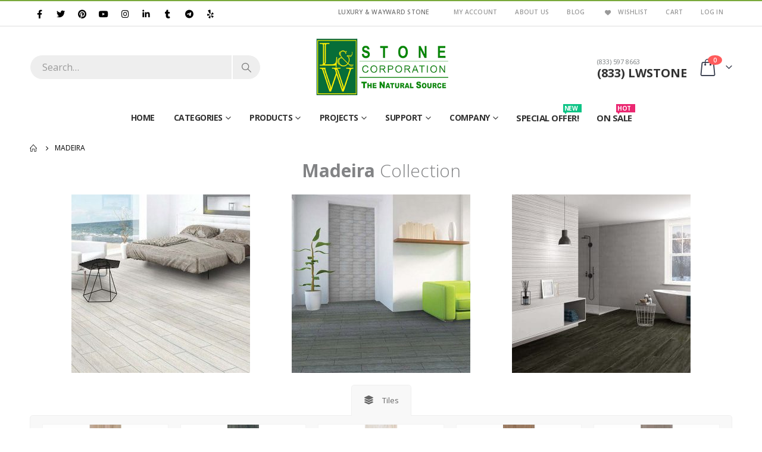

--- FILE ---
content_type: text/html; charset=UTF-8
request_url: https://www.lwstone.com/madeira/
body_size: 19873
content:
	<!DOCTYPE html>
	<html  lang="en-US" prefix="og: http://ogp.me/ns# fb: http://ogp.me/ns/fb#">
	<head>
		<meta http-equiv="X-UA-Compatible" content="IE=edge" />
		<meta http-equiv="Content-Type" content="text/html; charset=UTF-8" />
		<meta name="viewport" content="width=device-width, initial-scale=1, minimum-scale=1" />

		<link rel="profile" href="https://gmpg.org/xfn/11" />
		<link rel="pingback" href="https://www.lwstone.com/xmlrpc.php" />
		<title>Madeira &#8211; LW Stone</title>
<meta name='robots' content='max-image-preview:large' />
<script>window._wca = window._wca || [];</script>
<link rel='dns-prefetch' href='//stats.wp.com' />
<link rel="alternate" type="application/rss+xml" title="LW Stone &raquo; Feed" href="https://www.lwstone.com/feed/" />
<link rel="alternate" type="application/rss+xml" title="LW Stone &raquo; Comments Feed" href="https://www.lwstone.com/comments/feed/" />
		<link rel="shortcut icon" href="//www.lwstone.com/wp-content/uploads/2019/10/favicon.png" type="image/x-icon" />
				<link rel="apple-touch-icon" href="//www.lwstone.com/wp-content/uploads/2019/10/favicon.png" />
				<link rel="apple-touch-icon" sizes="120x120" href="//www.lwstone.com/wp-content/uploads/2019/10/favicon.png" />
				<link rel="apple-touch-icon" sizes="76x76" href="//www.lwstone.com/wp-content/uploads/2019/10/favicon.png" />
				<link rel="apple-touch-icon" sizes="152x152" href="//www.lwstone.com/wp-content/uploads/2019/10/favicon.png" />
			<meta name="twitter:card" content="summary_large_image">
	<meta property="twitter:title" content="Madeira"/>
	<meta property="og:title" content="Madeira"/>
	<meta property="og:type" content="website"/>
	<meta property="og:url" content="https://www.lwstone.com/madeira/"/>
	<meta property="og:site_name" content="LW Stone"/>
	<meta property="og:description" content=""/>

						<meta property="og:image" content="https://www.lwstone.com/wp-content/uploads/2019/10/lw-stone-logo.png"/>
				<script>
window._wpemojiSettings = {"baseUrl":"https:\/\/s.w.org\/images\/core\/emoji\/14.0.0\/72x72\/","ext":".png","svgUrl":"https:\/\/s.w.org\/images\/core\/emoji\/14.0.0\/svg\/","svgExt":".svg","source":{"concatemoji":"https:\/\/www.lwstone.com\/wp-includes\/js\/wp-emoji-release.min.js?ver=6.4.7"}};
/*! This file is auto-generated */
!function(i,n){var o,s,e;function c(e){try{var t={supportTests:e,timestamp:(new Date).valueOf()};sessionStorage.setItem(o,JSON.stringify(t))}catch(e){}}function p(e,t,n){e.clearRect(0,0,e.canvas.width,e.canvas.height),e.fillText(t,0,0);var t=new Uint32Array(e.getImageData(0,0,e.canvas.width,e.canvas.height).data),r=(e.clearRect(0,0,e.canvas.width,e.canvas.height),e.fillText(n,0,0),new Uint32Array(e.getImageData(0,0,e.canvas.width,e.canvas.height).data));return t.every(function(e,t){return e===r[t]})}function u(e,t,n){switch(t){case"flag":return n(e,"\ud83c\udff3\ufe0f\u200d\u26a7\ufe0f","\ud83c\udff3\ufe0f\u200b\u26a7\ufe0f")?!1:!n(e,"\ud83c\uddfa\ud83c\uddf3","\ud83c\uddfa\u200b\ud83c\uddf3")&&!n(e,"\ud83c\udff4\udb40\udc67\udb40\udc62\udb40\udc65\udb40\udc6e\udb40\udc67\udb40\udc7f","\ud83c\udff4\u200b\udb40\udc67\u200b\udb40\udc62\u200b\udb40\udc65\u200b\udb40\udc6e\u200b\udb40\udc67\u200b\udb40\udc7f");case"emoji":return!n(e,"\ud83e\udef1\ud83c\udffb\u200d\ud83e\udef2\ud83c\udfff","\ud83e\udef1\ud83c\udffb\u200b\ud83e\udef2\ud83c\udfff")}return!1}function f(e,t,n){var r="undefined"!=typeof WorkerGlobalScope&&self instanceof WorkerGlobalScope?new OffscreenCanvas(300,150):i.createElement("canvas"),a=r.getContext("2d",{willReadFrequently:!0}),o=(a.textBaseline="top",a.font="600 32px Arial",{});return e.forEach(function(e){o[e]=t(a,e,n)}),o}function t(e){var t=i.createElement("script");t.src=e,t.defer=!0,i.head.appendChild(t)}"undefined"!=typeof Promise&&(o="wpEmojiSettingsSupports",s=["flag","emoji"],n.supports={everything:!0,everythingExceptFlag:!0},e=new Promise(function(e){i.addEventListener("DOMContentLoaded",e,{once:!0})}),new Promise(function(t){var n=function(){try{var e=JSON.parse(sessionStorage.getItem(o));if("object"==typeof e&&"number"==typeof e.timestamp&&(new Date).valueOf()<e.timestamp+604800&&"object"==typeof e.supportTests)return e.supportTests}catch(e){}return null}();if(!n){if("undefined"!=typeof Worker&&"undefined"!=typeof OffscreenCanvas&&"undefined"!=typeof URL&&URL.createObjectURL&&"undefined"!=typeof Blob)try{var e="postMessage("+f.toString()+"("+[JSON.stringify(s),u.toString(),p.toString()].join(",")+"));",r=new Blob([e],{type:"text/javascript"}),a=new Worker(URL.createObjectURL(r),{name:"wpTestEmojiSupports"});return void(a.onmessage=function(e){c(n=e.data),a.terminate(),t(n)})}catch(e){}c(n=f(s,u,p))}t(n)}).then(function(e){for(var t in e)n.supports[t]=e[t],n.supports.everything=n.supports.everything&&n.supports[t],"flag"!==t&&(n.supports.everythingExceptFlag=n.supports.everythingExceptFlag&&n.supports[t]);n.supports.everythingExceptFlag=n.supports.everythingExceptFlag&&!n.supports.flag,n.DOMReady=!1,n.readyCallback=function(){n.DOMReady=!0}}).then(function(){return e}).then(function(){var e;n.supports.everything||(n.readyCallback(),(e=n.source||{}).concatemoji?t(e.concatemoji):e.wpemoji&&e.twemoji&&(t(e.twemoji),t(e.wpemoji)))}))}((window,document),window._wpemojiSettings);
</script>
<style id='wp-emoji-styles-inline-css'>

	img.wp-smiley, img.emoji {
		display: inline !important;
		border: none !important;
		box-shadow: none !important;
		height: 1em !important;
		width: 1em !important;
		margin: 0 0.07em !important;
		vertical-align: -0.1em !important;
		background: none !important;
		padding: 0 !important;
	}
</style>
<link rel='stylesheet' id='wp-block-library-css' href='https://www.lwstone.com/wp-includes/css/dist/block-library/style.min.css?ver=6.4.7' media='all' />
<style id='wp-block-library-inline-css'>
.has-text-align-justify{text-align:justify;}
</style>
<style id='wp-block-library-theme-inline-css'>
.wp-block-audio figcaption{color:#555;font-size:13px;text-align:center}.is-dark-theme .wp-block-audio figcaption{color:hsla(0,0%,100%,.65)}.wp-block-audio{margin:0 0 1em}.wp-block-code{border:1px solid #ccc;border-radius:4px;font-family:Menlo,Consolas,monaco,monospace;padding:.8em 1em}.wp-block-embed figcaption{color:#555;font-size:13px;text-align:center}.is-dark-theme .wp-block-embed figcaption{color:hsla(0,0%,100%,.65)}.wp-block-embed{margin:0 0 1em}.blocks-gallery-caption{color:#555;font-size:13px;text-align:center}.is-dark-theme .blocks-gallery-caption{color:hsla(0,0%,100%,.65)}.wp-block-image figcaption{color:#555;font-size:13px;text-align:center}.is-dark-theme .wp-block-image figcaption{color:hsla(0,0%,100%,.65)}.wp-block-image{margin:0 0 1em}.wp-block-pullquote{border-bottom:4px solid;border-top:4px solid;color:currentColor;margin-bottom:1.75em}.wp-block-pullquote cite,.wp-block-pullquote footer,.wp-block-pullquote__citation{color:currentColor;font-size:.8125em;font-style:normal;text-transform:uppercase}.wp-block-quote{border-left:.25em solid;margin:0 0 1.75em;padding-left:1em}.wp-block-quote cite,.wp-block-quote footer{color:currentColor;font-size:.8125em;font-style:normal;position:relative}.wp-block-quote.has-text-align-right{border-left:none;border-right:.25em solid;padding-left:0;padding-right:1em}.wp-block-quote.has-text-align-center{border:none;padding-left:0}.wp-block-quote.is-large,.wp-block-quote.is-style-large,.wp-block-quote.is-style-plain{border:none}.wp-block-search .wp-block-search__label{font-weight:700}.wp-block-search__button{border:1px solid #ccc;padding:.375em .625em}:where(.wp-block-group.has-background){padding:1.25em 2.375em}.wp-block-separator.has-css-opacity{opacity:.4}.wp-block-separator{border:none;border-bottom:2px solid;margin-left:auto;margin-right:auto}.wp-block-separator.has-alpha-channel-opacity{opacity:1}.wp-block-separator:not(.is-style-wide):not(.is-style-dots){width:100px}.wp-block-separator.has-background:not(.is-style-dots){border-bottom:none;height:1px}.wp-block-separator.has-background:not(.is-style-wide):not(.is-style-dots){height:2px}.wp-block-table{margin:0 0 1em}.wp-block-table td,.wp-block-table th{word-break:normal}.wp-block-table figcaption{color:#555;font-size:13px;text-align:center}.is-dark-theme .wp-block-table figcaption{color:hsla(0,0%,100%,.65)}.wp-block-video figcaption{color:#555;font-size:13px;text-align:center}.is-dark-theme .wp-block-video figcaption{color:hsla(0,0%,100%,.65)}.wp-block-video{margin:0 0 1em}.wp-block-template-part.has-background{margin-bottom:0;margin-top:0;padding:1.25em 2.375em}
</style>
<link rel='stylesheet' id='mediaelement-css' href='https://www.lwstone.com/wp-includes/js/mediaelement/mediaelementplayer-legacy.min.css?ver=4.2.17' media='all' />
<link rel='stylesheet' id='wp-mediaelement-css' href='https://www.lwstone.com/wp-includes/js/mediaelement/wp-mediaelement.min.css?ver=6.4.7' media='all' />
<style id='classic-theme-styles-inline-css'>
/*! This file is auto-generated */
.wp-block-button__link{color:#fff;background-color:#32373c;border-radius:9999px;box-shadow:none;text-decoration:none;padding:calc(.667em + 2px) calc(1.333em + 2px);font-size:1.125em}.wp-block-file__button{background:#32373c;color:#fff;text-decoration:none}
</style>
<style id='global-styles-inline-css'>
body{--wp--preset--color--black: #000000;--wp--preset--color--cyan-bluish-gray: #abb8c3;--wp--preset--color--white: #ffffff;--wp--preset--color--pale-pink: #f78da7;--wp--preset--color--vivid-red: #cf2e2e;--wp--preset--color--luminous-vivid-orange: #ff6900;--wp--preset--color--luminous-vivid-amber: #fcb900;--wp--preset--color--light-green-cyan: #7bdcb5;--wp--preset--color--vivid-green-cyan: #00d084;--wp--preset--color--pale-cyan-blue: #8ed1fc;--wp--preset--color--vivid-cyan-blue: #0693e3;--wp--preset--color--vivid-purple: #9b51e0;--wp--preset--color--primary: #7aa93c;--wp--preset--color--secondary: #e36159;--wp--preset--color--tertiary: #2baab1;--wp--preset--color--quaternary: #010204;--wp--preset--color--dark: #2e353e;--wp--preset--color--light: #ffffff;--wp--preset--gradient--vivid-cyan-blue-to-vivid-purple: linear-gradient(135deg,rgba(6,147,227,1) 0%,rgb(155,81,224) 100%);--wp--preset--gradient--light-green-cyan-to-vivid-green-cyan: linear-gradient(135deg,rgb(122,220,180) 0%,rgb(0,208,130) 100%);--wp--preset--gradient--luminous-vivid-amber-to-luminous-vivid-orange: linear-gradient(135deg,rgba(252,185,0,1) 0%,rgba(255,105,0,1) 100%);--wp--preset--gradient--luminous-vivid-orange-to-vivid-red: linear-gradient(135deg,rgba(255,105,0,1) 0%,rgb(207,46,46) 100%);--wp--preset--gradient--very-light-gray-to-cyan-bluish-gray: linear-gradient(135deg,rgb(238,238,238) 0%,rgb(169,184,195) 100%);--wp--preset--gradient--cool-to-warm-spectrum: linear-gradient(135deg,rgb(74,234,220) 0%,rgb(151,120,209) 20%,rgb(207,42,186) 40%,rgb(238,44,130) 60%,rgb(251,105,98) 80%,rgb(254,248,76) 100%);--wp--preset--gradient--blush-light-purple: linear-gradient(135deg,rgb(255,206,236) 0%,rgb(152,150,240) 100%);--wp--preset--gradient--blush-bordeaux: linear-gradient(135deg,rgb(254,205,165) 0%,rgb(254,45,45) 50%,rgb(107,0,62) 100%);--wp--preset--gradient--luminous-dusk: linear-gradient(135deg,rgb(255,203,112) 0%,rgb(199,81,192) 50%,rgb(65,88,208) 100%);--wp--preset--gradient--pale-ocean: linear-gradient(135deg,rgb(255,245,203) 0%,rgb(182,227,212) 50%,rgb(51,167,181) 100%);--wp--preset--gradient--electric-grass: linear-gradient(135deg,rgb(202,248,128) 0%,rgb(113,206,126) 100%);--wp--preset--gradient--midnight: linear-gradient(135deg,rgb(2,3,129) 0%,rgb(40,116,252) 100%);--wp--preset--font-size--small: 13px;--wp--preset--font-size--medium: 20px;--wp--preset--font-size--large: 36px;--wp--preset--font-size--x-large: 42px;--wp--preset--spacing--20: 0.44rem;--wp--preset--spacing--30: 0.67rem;--wp--preset--spacing--40: 1rem;--wp--preset--spacing--50: 1.5rem;--wp--preset--spacing--60: 2.25rem;--wp--preset--spacing--70: 3.38rem;--wp--preset--spacing--80: 5.06rem;--wp--preset--shadow--natural: 6px 6px 9px rgba(0, 0, 0, 0.2);--wp--preset--shadow--deep: 12px 12px 50px rgba(0, 0, 0, 0.4);--wp--preset--shadow--sharp: 6px 6px 0px rgba(0, 0, 0, 0.2);--wp--preset--shadow--outlined: 6px 6px 0px -3px rgba(255, 255, 255, 1), 6px 6px rgba(0, 0, 0, 1);--wp--preset--shadow--crisp: 6px 6px 0px rgba(0, 0, 0, 1);}:where(.is-layout-flex){gap: 0.5em;}:where(.is-layout-grid){gap: 0.5em;}body .is-layout-flow > .alignleft{float: left;margin-inline-start: 0;margin-inline-end: 2em;}body .is-layout-flow > .alignright{float: right;margin-inline-start: 2em;margin-inline-end: 0;}body .is-layout-flow > .aligncenter{margin-left: auto !important;margin-right: auto !important;}body .is-layout-constrained > .alignleft{float: left;margin-inline-start: 0;margin-inline-end: 2em;}body .is-layout-constrained > .alignright{float: right;margin-inline-start: 2em;margin-inline-end: 0;}body .is-layout-constrained > .aligncenter{margin-left: auto !important;margin-right: auto !important;}body .is-layout-constrained > :where(:not(.alignleft):not(.alignright):not(.alignfull)){max-width: var(--wp--style--global--content-size);margin-left: auto !important;margin-right: auto !important;}body .is-layout-constrained > .alignwide{max-width: var(--wp--style--global--wide-size);}body .is-layout-flex{display: flex;}body .is-layout-flex{flex-wrap: wrap;align-items: center;}body .is-layout-flex > *{margin: 0;}body .is-layout-grid{display: grid;}body .is-layout-grid > *{margin: 0;}:where(.wp-block-columns.is-layout-flex){gap: 2em;}:where(.wp-block-columns.is-layout-grid){gap: 2em;}:where(.wp-block-post-template.is-layout-flex){gap: 1.25em;}:where(.wp-block-post-template.is-layout-grid){gap: 1.25em;}.has-black-color{color: var(--wp--preset--color--black) !important;}.has-cyan-bluish-gray-color{color: var(--wp--preset--color--cyan-bluish-gray) !important;}.has-white-color{color: var(--wp--preset--color--white) !important;}.has-pale-pink-color{color: var(--wp--preset--color--pale-pink) !important;}.has-vivid-red-color{color: var(--wp--preset--color--vivid-red) !important;}.has-luminous-vivid-orange-color{color: var(--wp--preset--color--luminous-vivid-orange) !important;}.has-luminous-vivid-amber-color{color: var(--wp--preset--color--luminous-vivid-amber) !important;}.has-light-green-cyan-color{color: var(--wp--preset--color--light-green-cyan) !important;}.has-vivid-green-cyan-color{color: var(--wp--preset--color--vivid-green-cyan) !important;}.has-pale-cyan-blue-color{color: var(--wp--preset--color--pale-cyan-blue) !important;}.has-vivid-cyan-blue-color{color: var(--wp--preset--color--vivid-cyan-blue) !important;}.has-vivid-purple-color{color: var(--wp--preset--color--vivid-purple) !important;}.has-black-background-color{background-color: var(--wp--preset--color--black) !important;}.has-cyan-bluish-gray-background-color{background-color: var(--wp--preset--color--cyan-bluish-gray) !important;}.has-white-background-color{background-color: var(--wp--preset--color--white) !important;}.has-pale-pink-background-color{background-color: var(--wp--preset--color--pale-pink) !important;}.has-vivid-red-background-color{background-color: var(--wp--preset--color--vivid-red) !important;}.has-luminous-vivid-orange-background-color{background-color: var(--wp--preset--color--luminous-vivid-orange) !important;}.has-luminous-vivid-amber-background-color{background-color: var(--wp--preset--color--luminous-vivid-amber) !important;}.has-light-green-cyan-background-color{background-color: var(--wp--preset--color--light-green-cyan) !important;}.has-vivid-green-cyan-background-color{background-color: var(--wp--preset--color--vivid-green-cyan) !important;}.has-pale-cyan-blue-background-color{background-color: var(--wp--preset--color--pale-cyan-blue) !important;}.has-vivid-cyan-blue-background-color{background-color: var(--wp--preset--color--vivid-cyan-blue) !important;}.has-vivid-purple-background-color{background-color: var(--wp--preset--color--vivid-purple) !important;}.has-black-border-color{border-color: var(--wp--preset--color--black) !important;}.has-cyan-bluish-gray-border-color{border-color: var(--wp--preset--color--cyan-bluish-gray) !important;}.has-white-border-color{border-color: var(--wp--preset--color--white) !important;}.has-pale-pink-border-color{border-color: var(--wp--preset--color--pale-pink) !important;}.has-vivid-red-border-color{border-color: var(--wp--preset--color--vivid-red) !important;}.has-luminous-vivid-orange-border-color{border-color: var(--wp--preset--color--luminous-vivid-orange) !important;}.has-luminous-vivid-amber-border-color{border-color: var(--wp--preset--color--luminous-vivid-amber) !important;}.has-light-green-cyan-border-color{border-color: var(--wp--preset--color--light-green-cyan) !important;}.has-vivid-green-cyan-border-color{border-color: var(--wp--preset--color--vivid-green-cyan) !important;}.has-pale-cyan-blue-border-color{border-color: var(--wp--preset--color--pale-cyan-blue) !important;}.has-vivid-cyan-blue-border-color{border-color: var(--wp--preset--color--vivid-cyan-blue) !important;}.has-vivid-purple-border-color{border-color: var(--wp--preset--color--vivid-purple) !important;}.has-vivid-cyan-blue-to-vivid-purple-gradient-background{background: var(--wp--preset--gradient--vivid-cyan-blue-to-vivid-purple) !important;}.has-light-green-cyan-to-vivid-green-cyan-gradient-background{background: var(--wp--preset--gradient--light-green-cyan-to-vivid-green-cyan) !important;}.has-luminous-vivid-amber-to-luminous-vivid-orange-gradient-background{background: var(--wp--preset--gradient--luminous-vivid-amber-to-luminous-vivid-orange) !important;}.has-luminous-vivid-orange-to-vivid-red-gradient-background{background: var(--wp--preset--gradient--luminous-vivid-orange-to-vivid-red) !important;}.has-very-light-gray-to-cyan-bluish-gray-gradient-background{background: var(--wp--preset--gradient--very-light-gray-to-cyan-bluish-gray) !important;}.has-cool-to-warm-spectrum-gradient-background{background: var(--wp--preset--gradient--cool-to-warm-spectrum) !important;}.has-blush-light-purple-gradient-background{background: var(--wp--preset--gradient--blush-light-purple) !important;}.has-blush-bordeaux-gradient-background{background: var(--wp--preset--gradient--blush-bordeaux) !important;}.has-luminous-dusk-gradient-background{background: var(--wp--preset--gradient--luminous-dusk) !important;}.has-pale-ocean-gradient-background{background: var(--wp--preset--gradient--pale-ocean) !important;}.has-electric-grass-gradient-background{background: var(--wp--preset--gradient--electric-grass) !important;}.has-midnight-gradient-background{background: var(--wp--preset--gradient--midnight) !important;}.has-small-font-size{font-size: var(--wp--preset--font-size--small) !important;}.has-medium-font-size{font-size: var(--wp--preset--font-size--medium) !important;}.has-large-font-size{font-size: var(--wp--preset--font-size--large) !important;}.has-x-large-font-size{font-size: var(--wp--preset--font-size--x-large) !important;}
.wp-block-navigation a:where(:not(.wp-element-button)){color: inherit;}
:where(.wp-block-post-template.is-layout-flex){gap: 1.25em;}:where(.wp-block-post-template.is-layout-grid){gap: 1.25em;}
:where(.wp-block-columns.is-layout-flex){gap: 2em;}:where(.wp-block-columns.is-layout-grid){gap: 2em;}
.wp-block-pullquote{font-size: 1.5em;line-height: 1.6;}
</style>
<style id='woocommerce-inline-inline-css'>
.woocommerce form .form-row .required { visibility: visible; }
</style>
<link rel='stylesheet' id='porto-css-vars-css' href='https://www.lwstone.com/wp-content/uploads/porto_styles/theme_css_vars.css?ver=6.12.0' media='all' />
<link rel='stylesheet' id='js_composer_front-css' href='https://www.lwstone.com/wp-content/plugins/js_composer/assets/css/js_composer.min.css?ver=7.2' media='all' />
<link rel='stylesheet' id='bootstrap-css' href='https://www.lwstone.com/wp-content/uploads/porto_styles/bootstrap.css?ver=6.12.0' media='all' />
<link rel='stylesheet' id='porto-plugins-css' href='https://www.lwstone.com/wp-content/themes/porto/css/plugins.css?ver=6.12.0' media='all' />
<link rel='stylesheet' id='porto-theme-css' href='https://www.lwstone.com/wp-content/themes/porto/css/theme.css?ver=6.12.0' media='all' />
<link rel='stylesheet' id='porto-theme-member-css' href='https://www.lwstone.com/wp-content/themes/porto/css/theme_member.css?ver=6.12.0' media='all' />
<link rel='stylesheet' id='porto-shortcodes-css' href='https://www.lwstone.com/wp-content/uploads/porto_styles/shortcodes.css?ver=6.12.0' media='all' />
<link rel='stylesheet' id='porto-theme-shop-css' href='https://www.lwstone.com/wp-content/themes/porto/css/theme_shop.css?ver=6.12.0' media='all' />
<link rel='stylesheet' id='porto-theme-wpb-css' href='https://www.lwstone.com/wp-content/themes/porto/css/theme_wpb.css?ver=6.12.0' media='all' />
<link rel='stylesheet' id='porto-dynamic-style-css' href='https://www.lwstone.com/wp-content/uploads/porto_styles/dynamic_style.css?ver=6.12.0' media='all' />
<link rel='stylesheet' id='porto-type-builder-css' href='https://www.lwstone.com/wp-content/plugins/porto-functionality/builders/assets/type-builder.css?ver=2.12.0' media='all' />
<link rel='stylesheet' id='porto-account-login-style-css' href='https://www.lwstone.com/wp-content/themes/porto/css/theme/shop/login-style/account-login.css?ver=6.12.0' media='all' />
<link rel='stylesheet' id='porto-style-css' href='https://www.lwstone.com/wp-content/themes/porto/style.css?ver=6.12.0' media='all' />
<style id='porto-style-inline-css'>
.vc_custom_1621941966071{margin-top: -40px !important;margin-bottom: 20px !important;}.wpb_custom_70a89e142ccf56dcd4c7bfc4b40db368 .owl-item:not(.active){opacity: 0.5}.wpb_custom_70a89e142ccf56dcd4c7bfc4b40db368{--porto-el-spacing: 10px;}
.side-header-narrow-bar-logo{max-width:170px}#header,.sticky-header .header-main.sticky{border-top:2px solid #7aa93c}@media (min-width:992px){#header{margin:0 0 10px 0}}.page-top ul.breadcrumb > li.home{display:inline-block}.page-top ul.breadcrumb > li.home a{position:relative;width:14px;text-indent:-9999px}.page-top ul.breadcrumb > li.home a:after{content:"\e883";font-family:'porto';float:left;text-indent:0}#header.sticky-header .main-menu > li.menu-item > a,#header.sticky-header .main-menu > li.menu-custom-content a{color:#333333}#header.sticky-header .main-menu > li.menu-item:hover > a,#header.sticky-header .main-menu > li.menu-item.active:hover > a,#header.sticky-header .main-menu > li.menu-custom-content:hover a{color:#7aa93c}.font-bold{font-weight:bold !important}.overflow-hidden{overflow:hidden}.single_variation_wrap,.single-product .cart:not(.variations_form){border-top:1px solid #ffffff !important;border-bottom:1px solid #ffffff !important}#header .searchform button{width:46px;padding:0}#header .header-contact span{margin-top:-2px!important;display:inline-block;font-size:11px;text-align:left;letter-spacing:0;color:#787d7f}#header .header-contact span b{font-size:18px;font-weight:700;display:block;line-height:15px;letter-spacing:0;color:#333333}#header .mobile-toggle{font-size:20px;padding:7px 10px;margin-left:0}.sticky-header #main-menu.centered .menu-center{text-align:left}#header .searchform input,#header .searchform select,#header .searchform .selectric{border-right-width:2px}.owl-carousel:not(.show-nav-title) .owl-nav .owl-prev:before{content:"\e829"}.owl-carousel:not(.show-nav-title) .owl-nav .owl-next:before{content:"\e828"}.home-banner-slider .owl-carousel .owl-nav [class*='owl-']{font-size:48px}.owl-carousel.nav-style-4 .owl-nav [class*="owl-"],.owl-carousel.nav-style-1 .owl-nav [class*="owl-"]{color:#bfbfbf}.product-image .inner{overflow:visible}ul.products .price,ul.product_list_widget li .product-details .amount,.widget ul.product_list_widget li .product-details .amount{font-family:'Oswald';font-weight:400;letter-spacing:.005em}ul.products li.product-col .price{font-size:18px;color:#2b2b2d}ul.products li.product-col h3{font-size:14px;color:#2b2b2d}.tabs.tabs-simple .featured-boxes{border-bottom:2px solid #eee;font-family:Oswald;font-weight:bold;margin-bottom:30px}.tabs.tabs-simple .featured-boxes{-webkit-justify-content:flex-start;-moz-justify-content:flex-start;-ms-flex-pack:start;justify-content:flex-start}.tabs.tabs-simple .featured-boxes > li{margin-bottom:-2px;padding-left:0;padding-right:30px}.tabs.tabs-simple .featured-boxes > li .nav-link{padding:10px 0 !important;border-bottom-width:2px !important;font-size:14px !important;letter-spacing:.05em}.tabs.tabs-simple .nav-tabs > li .nav-link,.tabs.tabs-simple .nav-tabs > li .nav-link:hover,.tabs.tabs-simple .nav-tabs > li .nav-link:focus{color:#282d3b}.tabs.tabs-simple .nav-tabs > li .nav-link:hover,.tabs.tabs-simple .nav-tabs > li .nav-link:focus,.tabs.tabs-simple .nav-tabs > li.active .nav-link:hover,.tabs.tabs-simple .nav-tabs > li.active .nav-link:focus,.tabs.tabs-simple .nav-tabs > li.active .nav-link{color:#7aa93c}.widget .widgettitle{font-size:1.23em;color:#2b2b2d}.no-breadcrumbs .main-content,body.woocommerce .main-content,.no-breadcrumbs .left-sidebar,body.woocommerce .left-sidebar,.no-breadcrumbs .right-sidebar,body.woocommerce .right-sidebar{padding-top:0}#footer .widgettitle,#footer .widget-title{font-size:16px;text-transform:uppercase}#footer .contact-info .contact-details strong{font-family:Oswald;font-size:13px;font-weight:400;text-transform:uppercase}#footer .widget.contact-info .contact-details i{display:none}#footer .widget.contact-info .contact-details strong,#footer .widget.contact-info .contact-details span{line-height:20px;padding-left:0}#footer .footer-main > .container:after{content:'';position:absolute;left:10px;bottom:0;width:calc(100% - 20px);border-bottom:1px solid #353a3e}#footer .widget_wysija_cont .wysija-input,#footer .widget_wysija_cont .wysija-submit{font-size:13px}#footer .widget_wysija_cont .wysija-submit{background:#393939;color:#fff;padding-left:20px;padding-right:20px;text-transform:uppercase;font-weight:600}.newsletter-popup-form .formError .formErrorContent{color:#fff !important;width:165px}.newsletter-popup-form .wysija-submit:hover{background:#e6e6e6}.newsletter-popup-form{position:relative;max-width:700px;width:100%;margin-left:auto;margin-right:auto;box-shadow:0 10px 25px rgba(0,0,0,0.5);background:url(https://www.lwstone.com/wp-content/uploads/2019/10/lwstone_newsletter_popup.jpg) no-repeat;background-size:cover;padding:30px 30px 10px;background-position:bottom right}.newsletter-popup-form .porto-modal-content{max-width:332px;padding:0;text-align:center;width:100%;background:none}.newsletter-popup-form h2{color:#313131;font-size:16px;font-weight:700;letter-spacing:0;margin:20px 0 12px}.newsletter-popup-form .widget_wysija{color:#444;font-size:13px;line-height:1.4}.newsletter-popup-form .widget_wysija:after{content:'';display:block;clear:both}.newsletter-popup-form .wysija-paragraph{float:left;margin-top:0;text-align:left;width:83%;margin-bottom:15px}.newsletter-popup-form .wysija-submit{background:#fff;border-color:#ccc;border-radius:0 5px 5px 0;color:#686868;float:left;margin-left:-2px;margin-top:0;padding:0 12px;height:34px}.newsletter-popup-form .wysija-input{border:1px solid #ccc;border-radius:5px 0 0 5px;box-shadow:0 1px 1px rgba(0,0,0,0.075) inset;color:#bfbfa6;font-size:13px;padding:7px 12px;width:100%}.newsletter-popup-form .checkbox{color:#777;font-size:11px}.newsletter-notification-form > .vc_column-inner{padding-top:0 !important}.rtl .newsletter-popup-form .wysija-paragraph{float:right;text-align:right}.rtl .newsletter-popup-form .wysija-submit{border-radius:5px 0 0 5px;float:right;margin-right:-2px;margin-left:0}.rtl .newsletter-popup-form .wysija-input{border-radius:0 5px 5px 0}.rtl #header .header-contact span,.rtl .sticky-header #main-menu.centered .menu-center{text-align:right}.rtl .tabs.tabs-simple .featured-boxes > li{padding-right:0;padding-left:30px}.rtl #footer .widget.contact-info .contact-details strong,.rtl #footer .widget.contact-info .contact-details span{padding-right:0}#header .header-top .share-links a{background:transparent;color:black;font-weight:400;font-size:.9rem;margin:.2857em 0 .2857em 0}#header .header-top .share-links a:hover{background:transparent;color:#086f39}#header .menu-custom-block a{font-size:15px}#header .main-menu > li.menu-item > a{font-size:14px}#header.sticky-header #mini-cart .minicart-icon{font-size:34px}#header .header-contact span b{font-size:20px}#header .logo img{max-width:90%}.hero-box.hero-box-effect-chico figcaption{border:2px solid #ffffff}#header .searchform-popup .search-toggle{font-size:1.9em}@media (max-width:767px){#header .header-top .share-links a{margin:.2857em 0 .2857em -1em}#header .logo img{max-width:100%}}.share-links a{font-weight:400;font-size:.9rem;margin:.2857em 0 .2857em -0.9999em}.share-links .share-facebook{background:transparent}.share-links .share-twitter{background:transparent}.share-links .share-pinterest{background:transparent}.share-links .share-youtube{background:transparent}.share-links .share-instagram{background:transparent}.share-links .share-linkedin{background:transparent}.share-links .share-googleplus{background:transparent}.share-links .share-tumblr{background:transparent}.share-links .share-telegram{background:transparent}.share-links .share-yelp{background:transparent}.share-links .share-email{background:transparent}.share-links .share-whatsapp{background:transparent}#side-nav-panel .menu-custom-block{font-size:1.3em}.mega-menu .tip,.sidebar-menu .tip,.accordion-menu .tip,.menu-custom-block .tip{font-size:10px}.wcj-offer-modal-header{padding:10px 10px 1px 10px}.widget.follow-us .share-links a{margin:1px}.post-share .share-links a{font-weight:700;font-size:1.5rem;margin:-1em .1em .1em -0.7em;color:#7AA93C}.post-block{margin-bottom:2rem}.post-share .share-links a:hover{color:#086f39}.footer-top .container{max-width:100%;padding-right:1px;padding-left:1px}html #topcontrol{width:26px;height:25px;right:1px}.single-product .product-summary-wrap .share-links a{background:#4c4c4c}p{margin:0 0 10px}th,td{padding:2px}.product-summary-wrap .product_meta{margin:1em 0;padding-bottom:1em}.wcj_product_wholesale_price_table{background-color:lightyellow;margin-bottom:-10px}#header .searchform .live-search-list{left:1px;right:1px;width:120%}#mini-cart .cart-items{width:24px}#header .share-links{float:left}.wishlist_table .product-add-to-cart a.button{padding:0 25px!important}input[type="date"],input[type="email"],input[type="number"],input[type="password"],input[type="search"],input[type="tel"],input[type="text"],input[type="url"],select,textarea{width:54%}#header .searchform input{width:340px}#header .searchform{font-size:16px}.single_variation_wrap,.single-product .cart:not(.variations_form){padding:0.01rem 0 0.01rem;margin-top:0.01rem}[type="submit"].btn-default{background-color:#e7e7e7}.vi-wpvs-variation-wrap.vi-wpvs-variation-wrap-vi_wpvs_button_design .vi-wpvs-option-wrap{padding:2px 10px}.woocommerce .variations_form.vi_wpvs_variation_form .vi-wpvs-variation-style td,.woocommerce-page .variations_form.vi_wpvs_variation_form .vi-wpvs-variation-style td{margin-top:-15px}.vi-wpvs-variation-style .vi-wpvs-variation-wrap-wrap{margin-top:-15px}.shop_table.wishlist_table .quickview,.woocommerce table.wishlist_table .quickview{min-inline-size:fit-content}#mini-cart .minicart-icon{font-size:30px !important}.grecaptcha-badge{visibility:hidden}
</style>
<link rel='stylesheet' id='jetpack_css-css' href='https://www.lwstone.com/wp-content/plugins/jetpack/css/jetpack.css?ver=12.8.2' media='all' />
<script src="https://www.lwstone.com/wp-includes/js/dist/vendor/wp-polyfill-inert.min.js?ver=3.1.2" id="wp-polyfill-inert-js"></script>
<script src="https://www.lwstone.com/wp-includes/js/dist/vendor/regenerator-runtime.min.js?ver=0.14.0" id="regenerator-runtime-js"></script>
<script src="https://www.lwstone.com/wp-includes/js/dist/vendor/wp-polyfill.min.js?ver=3.15.0" id="wp-polyfill-js"></script>
<script src="https://www.lwstone.com/wp-includes/js/dist/hooks.min.js?ver=c6aec9a8d4e5a5d543a1" id="wp-hooks-js"></script>
<script src="https://stats.wp.com/w.js?ver=202603" id="woo-tracks-js"></script>
<script src="https://www.lwstone.com/wp-includes/js/jquery/jquery.min.js?ver=3.7.1" id="jquery-core-js"></script>
<script src="https://www.lwstone.com/wp-includes/js/jquery/jquery-migrate.min.js?ver=3.4.1" id="jquery-migrate-js"></script>
<script src="https://www.lwstone.com/wp-content/plugins/woocommerce/assets/js/jquery-blockui/jquery.blockUI.min.js?ver=2.7.0-wc.8.3.1" id="jquery-blockui-js" data-wp-strategy="defer"></script>
<script id="wc-add-to-cart-js-extra">
var wc_add_to_cart_params = {"ajax_url":"\/wp-admin\/admin-ajax.php","wc_ajax_url":"\/?wc-ajax=%%endpoint%%","i18n_view_cart":"View cart","cart_url":"https:\/\/www.lwstone.com\/cart\/","is_cart":"","cart_redirect_after_add":"no"};
</script>
<script src="https://www.lwstone.com/wp-content/plugins/woocommerce/assets/js/frontend/add-to-cart.min.js?ver=8.3.1" id="wc-add-to-cart-js" data-wp-strategy="defer"></script>
<script src="https://www.lwstone.com/wp-content/plugins/woocommerce/assets/js/js-cookie/js.cookie.min.js?ver=2.1.4-wc.8.3.1" id="js-cookie-js" defer data-wp-strategy="defer"></script>
<script id="woocommerce-js-extra">
var woocommerce_params = {"ajax_url":"\/wp-admin\/admin-ajax.php","wc_ajax_url":"\/?wc-ajax=%%endpoint%%"};
</script>
<script src="https://www.lwstone.com/wp-content/plugins/woocommerce/assets/js/frontend/woocommerce.min.js?ver=8.3.1" id="woocommerce-js" defer data-wp-strategy="defer"></script>
<script src="https://www.lwstone.com/wp-content/plugins/js_composer/assets/js/vendors/woocommerce-add-to-cart.js?ver=7.2" id="vc_woocommerce-add-to-cart-js-js"></script>
<script defer src="https://stats.wp.com/s-202603.js" id="woocommerce-analytics-js"></script>
<script id="wc-cart-fragments-js-extra">
var wc_cart_fragments_params = {"ajax_url":"\/wp-admin\/admin-ajax.php","wc_ajax_url":"\/?wc-ajax=%%endpoint%%","cart_hash_key":"wc_cart_hash_588ebb9cba3e92200e5b480fec4faf28","fragment_name":"wc_fragments_588ebb9cba3e92200e5b480fec4faf28","request_timeout":"5000"};
</script>
<script src="https://www.lwstone.com/wp-content/plugins/woocommerce/assets/js/frontend/cart-fragments.min.js?ver=8.3.1" id="wc-cart-fragments-js" defer data-wp-strategy="defer"></script>
<script></script><link rel="https://api.w.org/" href="https://www.lwstone.com/wp-json/" /><link rel="alternate" type="application/json" href="https://www.lwstone.com/wp-json/wp/v2/pages/5025" /><link rel="EditURI" type="application/rsd+xml" title="RSD" href="https://www.lwstone.com/xmlrpc.php?rsd" />
<meta name="generator" content="WordPress 6.4.7" />
<meta name="generator" content="WooCommerce 8.3.1" />
<link rel="canonical" href="https://www.lwstone.com/madeira/" />
<link rel='shortlink' href='https://www.lwstone.com/?p=5025' />
<link rel="alternate" type="application/json+oembed" href="https://www.lwstone.com/wp-json/oembed/1.0/embed?url=https%3A%2F%2Fwww.lwstone.com%2Fmadeira%2F" />
<link rel="alternate" type="text/xml+oembed" href="https://www.lwstone.com/wp-json/oembed/1.0/embed?url=https%3A%2F%2Fwww.lwstone.com%2Fmadeira%2F&#038;format=xml" />
	<style>img#wpstats{display:none}</style>
				<script type="text/javascript">
		WebFontConfig = {
			google: { families: [ 'Open+Sans:300,400,500,600,700,800','Shadows+Into+Light:400,700','Oswald:400,500,600,700,800','Playfair+Display:400,700' ] }
		};
		(function(d) {
			var wf = d.createElement('script'), s = d.scripts[d.scripts.length - 1];
			wf.src = 'https://www.lwstone.com/wp-content/themes/porto/js/libs/webfont.js';
			wf.async = true;
			s.parentNode.insertBefore(wf, s);
		})(document);</script>
			<noscript><style>.woocommerce-product-gallery{ opacity: 1 !important; }</style></noscript>
	<meta name="generator" content="Powered by WPBakery Page Builder - drag and drop page builder for WordPress."/>
<meta name="generator" content="Powered by Slider Revolution 6.6.14 - responsive, Mobile-Friendly Slider Plugin for WordPress with comfortable drag and drop interface." />
<link rel="icon" href="https://www.lwstone.com/wp-content/uploads/2019/10/favicon-32x32.png" sizes="32x32" />
<link rel="icon" href="https://www.lwstone.com/wp-content/uploads/2019/10/favicon.png" sizes="192x192" />
<link rel="apple-touch-icon" href="https://www.lwstone.com/wp-content/uploads/2019/10/favicon.png" />
<meta name="msapplication-TileImage" content="https://www.lwstone.com/wp-content/uploads/2019/10/favicon.png" />
<script>function setREVStartSize(e){
			//window.requestAnimationFrame(function() {
				window.RSIW = window.RSIW===undefined ? window.innerWidth : window.RSIW;
				window.RSIH = window.RSIH===undefined ? window.innerHeight : window.RSIH;
				try {
					var pw = document.getElementById(e.c).parentNode.offsetWidth,
						newh;
					pw = pw===0 || isNaN(pw) || (e.l=="fullwidth" || e.layout=="fullwidth") ? window.RSIW : pw;
					e.tabw = e.tabw===undefined ? 0 : parseInt(e.tabw);
					e.thumbw = e.thumbw===undefined ? 0 : parseInt(e.thumbw);
					e.tabh = e.tabh===undefined ? 0 : parseInt(e.tabh);
					e.thumbh = e.thumbh===undefined ? 0 : parseInt(e.thumbh);
					e.tabhide = e.tabhide===undefined ? 0 : parseInt(e.tabhide);
					e.thumbhide = e.thumbhide===undefined ? 0 : parseInt(e.thumbhide);
					e.mh = e.mh===undefined || e.mh=="" || e.mh==="auto" ? 0 : parseInt(e.mh,0);
					if(e.layout==="fullscreen" || e.l==="fullscreen")
						newh = Math.max(e.mh,window.RSIH);
					else{
						e.gw = Array.isArray(e.gw) ? e.gw : [e.gw];
						for (var i in e.rl) if (e.gw[i]===undefined || e.gw[i]===0) e.gw[i] = e.gw[i-1];
						e.gh = e.el===undefined || e.el==="" || (Array.isArray(e.el) && e.el.length==0)? e.gh : e.el;
						e.gh = Array.isArray(e.gh) ? e.gh : [e.gh];
						for (var i in e.rl) if (e.gh[i]===undefined || e.gh[i]===0) e.gh[i] = e.gh[i-1];
											
						var nl = new Array(e.rl.length),
							ix = 0,
							sl;
						e.tabw = e.tabhide>=pw ? 0 : e.tabw;
						e.thumbw = e.thumbhide>=pw ? 0 : e.thumbw;
						e.tabh = e.tabhide>=pw ? 0 : e.tabh;
						e.thumbh = e.thumbhide>=pw ? 0 : e.thumbh;
						for (var i in e.rl) nl[i] = e.rl[i]<window.RSIW ? 0 : e.rl[i];
						sl = nl[0];
						for (var i in nl) if (sl>nl[i] && nl[i]>0) { sl = nl[i]; ix=i;}
						var m = pw>(e.gw[ix]+e.tabw+e.thumbw) ? 1 : (pw-(e.tabw+e.thumbw)) / (e.gw[ix]);
						newh =  (e.gh[ix] * m) + (e.tabh + e.thumbh);
					}
					var el = document.getElementById(e.c);
					if (el!==null && el) el.style.height = newh+"px";
					el = document.getElementById(e.c+"_wrapper");
					if (el!==null && el) {
						el.style.height = newh+"px";
						el.style.display = "block";
					}
				} catch(e){
					console.log("Failure at Presize of Slider:" + e)
				}
			//});
		  };</script>
<noscript><style> .wpb_animate_when_almost_visible { opacity: 1; }</style></noscript>	</head>
	<body class="page-template-default page page-id-5025 wp-embed-responsive theme-porto woocommerce-no-js login-popup full blog-1 wpb-js-composer js-comp-ver-7.2 vc_responsive">
	
	<div class="page-wrapper"><!-- page wrapper -->
		
											<!-- header wrapper -->
				<div class="header-wrapper">
										<header id="header" class="header-separate header-4 logo-center sticky-menu-header">
		<div class="header-top">
		<div class="container">
			<div class="header-left">
							</div>
			<div class="header-right">
				<span class="welcome-msg">LUXURY & WAYWARD STONE</span><span class="gap">|</span><ul id="menu-top-navigation" class="top-links mega-menu show-arrow"><li id="nav-menu-item-1624" class="menu-item menu-item-type-post_type menu-item-object-page narrow"><a href="https://www.lwstone.com/my-account/">My Account</a></li>
<li id="nav-menu-item-1667" class="menu-item menu-item-type-post_type menu-item-object-page narrow"><a href="https://www.lwstone.com/about-us/">About Us</a></li>
<li id="nav-menu-item-1604" class="menu-item menu-item-type-post_type menu-item-object-page narrow"><a href="https://www.lwstone.com/blog/">Blog</a></li>
<li id="nav-menu-item-1652" class="menu-item menu-item-type-post_type menu-item-object-page narrow"><a href="https://www.lwstone.com/wishlist/"><i class="fas fa-heart"></i>Wishlist</a></li>
<li id="nav-menu-item-1653" class="menu-item menu-item-type-post_type menu-item-object-page narrow"><a href="https://www.lwstone.com/cart/">Cart</a></li>
<li class="menu-item"><a class="porto-link-login" href="https://www.lwstone.com/my-account/">Log In</a></li></ul><div class="share-links">		<a target="_blank"  rel="nofollow noopener noreferrer" class="share-facebook" href="https://www.facebook.com/lwstonecorp/" title="Facebook"></a>
				<a target="_blank"  rel="nofollow noopener noreferrer" class="share-twitter" href="https://twitter.com/lwstonecorp" title="Twitter"></a>
				<a target="_blank"  rel="nofollow noopener noreferrer" class="share-pinterest" href="https://www.pinterest.com/lwstonecorp/" title="Pinterest"></a>
				<a target="_blank"  rel="nofollow noopener noreferrer" class="share-youtube" href="https://www.youtube.com/channel/UCspZpCwAXCX2z6j0duzgzhg" title="Youtube"></a>
				<a target="_blank"  rel="nofollow noopener noreferrer" class="share-instagram" href="https://www.instagram.com/lwstonecorp/" title="Instagram"></a>
				<a target="_blank"  rel="nofollow noopener noreferrer" class="share-linkedin" href="http://www.linkedin.com/in/lwstonecorp" title="LinkedIn"></a>
				<a target="_blank"  rel="nofollow noopener noreferrer" class="share-tumblr" href="https://www.tumblr.com/blog/lwstonecorp" title="Tumblr"></a>
				<a target="_blank"  rel="nofollow noopener noreferrer" class="share-telegram" href="http://www.houzz.com/pro/lwstone" title="Telegram"></a>
				<a target="_blank"  rel="nofollow noopener noreferrer" class="share-yelp" href="https://lwstonecorp.yelp.com/" title="Yelp"></a>
		</div>			</div>
		</div>
	</div>
	
	<div class="header-main">
		<div class="container">
			<div class="header-left">
				<div class="searchform-popup"><a  class="search-toggle" aria-label="Search Toggle" href="#"><i class="porto-icon-magnifier"></i><span class="search-text">Search</span></a>	<form action="https://www.lwstone.com/" method="get"
		class="searchform search-layout-advanced">
		<div class="searchform-fields">
			<span class="text"><input name="s" type="text" value="" placeholder="Search&hellip;" autocomplete="off" /></span>
							<input type="hidden" name="post_type" value="product"/>
							<span class="button-wrap">
				<button class="btn btn-special" title="Search" type="submit">
					<i class="porto-icon-magnifier"></i>
				</button>
									
			</span>
		</div>
				<div class="live-search-list"></div>
			</form>
	</div><a class="mobile-toggle" href="#" aria-label="Mobile Menu"><i class="fas fa-bars"></i></a>			</div>
			<div class="header-center">
				
	<div class="logo">
	<a href="https://www.lwstone.com/" title="LW Stone - Luxury &amp; Wayward Stone"  rel="home">
		<img class="img-responsive standard-logo retina-logo" width="310" height="131" src="//www.lwstone.com/wp-content/uploads/2019/10/lw-stone-logo.png" alt="LW Stone" />	</a>
	</div>
				</div>
			<div class="header-right">
				<div>
					<div class="header-contact"><span>(833) 597 8663<br><b>(833) LWSTONE</b></span></div>		<div id="mini-cart" class="mini-cart minicart-arrow-alt">
			<div class="cart-head">
			<span class="cart-icon"><i class="minicart-icon porto-icon-bag-2"></i><span class="cart-items"><i class="fas fa-spinner fa-pulse"></i></span></span><span class="cart-items-text"><i class="fas fa-spinner fa-pulse"></i></span>			</div>
			<div class="cart-popup widget_shopping_cart">
				<div class="widget_shopping_cart_content">
									<div class="cart-loading"></div>
								</div>
			</div>
				</div>
						</div>

				
			</div>
		</div>
			</div>

			<div class="main-menu-wrap">
			<div id="main-menu" class="container centered hide-sticky-content">
									<div class="menu-left">
						
	<div class="logo">
	<a href="https://www.lwstone.com/" title="LW Stone - Luxury &amp; Wayward Stone" >
		<img class="img-responsive standard-logo retina-logo" src="//www.lwstone.com/wp-content/uploads/2019/10/lw-stone-logo.png" alt="LW Stone" />	</a>
	</div>
						</div>
								<div class="menu-center">
					<ul id="menu-main-menu" class="main-menu mega-menu show-arrow"><li id="nav-menu-item-1618" class="menu-item menu-item-type-post_type menu-item-object-page menu-item-home narrow"><a href="https://www.lwstone.com/">Home</a></li>
<li id="nav-menu-item-1617" class="menu-item menu-item-type-post_type menu-item-object-page menu-item-has-children has-sub wide col-4"><a href="https://www.lwstone.com/shop/">Categories</a>
<div class="popup" data-popup-mw="850"><div class="inner" style="max-width:850px;"><ul class="sub-menu porto-wide-sub-menu">
	<li id="nav-menu-item-1607" class="menu-item menu-item-type-custom menu-item-object-custom menu-item-has-children sub" data-cols="1"><a class="nolink" href="#">Collections</a>
	<ul class="sub-menu">
		<li id="nav-menu-item-3019" class="menu-item menu-item-type-post_type menu-item-object-page"><a href="https://www.lwstone.com/marble/">Marble</a></li>
		<li id="nav-menu-item-2623" class="menu-item menu-item-type-post_type menu-item-object-page"><a href="https://www.lwstone.com/travertine/">Travertine</a></li>
		<li id="nav-menu-item-2400" class="menu-item menu-item-type-post_type menu-item-object-page"><a href="https://www.lwstone.com/limestone/">Limestone</a></li>
		<li id="nav-menu-item-2053" class="menu-item menu-item-type-custom menu-item-object-custom"><a href="https://www.lwstone.com/product-tag/french-pattern/">French Pattern<span class="tip" style="background:#EB2771;border-color:#EB2771;">HOT</span></a></li>
		<li id="nav-menu-item-2054" class="menu-item menu-item-type-custom menu-item-object-custom"><a href="#">Wood Look<span class="tip" style="background:#ACD700;border-color:#ACD700;">SOON</span></a></li>
		<li id="nav-menu-item-2062" class="menu-item menu-item-type-custom menu-item-object-custom"><a href="https://www.lwstone.com/product-category/types/veneer/">Veneer</a></li>
		<li id="nav-menu-item-2052" class="menu-item menu-item-type-custom menu-item-object-custom"><a href="#">All Collection</a></li>
	</ul>
</li>
	<li id="nav-menu-item-1657" class="menu-item menu-item-type-custom menu-item-object-custom menu-item-has-children sub" data-cols="0.9"><a class="nolink" href="#">Colors</a>
	<ul class="sub-menu">
		<li id="nav-menu-item-1664" class="menu-item menu-item-type-custom menu-item-object-custom"><a href="#">White</a></li>
		<li id="nav-menu-item-2055" class="menu-item menu-item-type-custom menu-item-object-custom"><a href="#">Beige</a></li>
		<li id="nav-menu-item-2056" class="menu-item menu-item-type-custom menu-item-object-custom"><a href="#">Gray</a></li>
		<li id="nav-menu-item-2057" class="menu-item menu-item-type-custom menu-item-object-custom"><a href="#">Multicolor<span class="tip" style="">NEW</span></a></li>
		<li id="nav-menu-item-2058" class="menu-item menu-item-type-custom menu-item-object-custom"><a href="#">Brown</a></li>
		<li id="nav-menu-item-2059" class="menu-item menu-item-type-custom menu-item-object-custom"><a href="#">All Colors</a></li>
	</ul>
</li>
	<li id="nav-menu-item-2060" class="menu-item menu-item-type-custom menu-item-object-custom menu-item-has-children sub" data-cols="0.8"><a href="#">Sizes</a>
	<ul class="sub-menu">
		<li id="nav-menu-item-2073" class="menu-item menu-item-type-custom menu-item-object-custom"><a href="#">4&#8243;x8&#8243;</a></li>
		<li id="nav-menu-item-2066" class="menu-item menu-item-type-custom menu-item-object-custom"><a href="https://www.lwstone.com/product-tag/6x12/">6&#8243;x12&#8243;</a></li>
		<li id="nav-menu-item-2061" class="menu-item menu-item-type-custom menu-item-object-custom"><a href="https://www.lwstone.com/product-tag/12x24/">12&#8243;x24&#8243;</a></li>
		<li id="nav-menu-item-2063" class="menu-item menu-item-type-custom menu-item-object-custom"><a href="https://www.lwstone.com/product-tag/16x24/">16&#8243;x24&#8243;</a></li>
		<li id="nav-menu-item-2064" class="menu-item menu-item-type-custom menu-item-object-custom"><a href="https://www.lwstone.com/product-tag/24x24/">24&#8243;x24&#8243;</a></li>
		<li id="nav-menu-item-2067" class="menu-item menu-item-type-custom menu-item-object-custom"><a href="https://www.lwstone.com/product-tag/36x36/">36&#8243;x36&#8243;</a></li>
		<li id="nav-menu-item-2065" class="menu-item menu-item-type-custom menu-item-object-custom"><a href="https://www.lwstone.com/product-tag/24x48/">24&#8243;x48&#8243;</a></li>
		<li id="nav-menu-item-2068" class="menu-item menu-item-type-custom menu-item-object-custom"><a href="https://www.lwstone.com/product-tag/french-pattern/">French Pattern</a></li>
		<li id="nav-menu-item-2069" class="menu-item menu-item-type-custom menu-item-object-custom"><a href="#">All Sizes</a></li>
	</ul>
</li>
	<li id="nav-menu-item-5976" class="menu-item menu-item-type-custom menu-item-object-custom menu-item-home" data-cols="1.3" style="background-image:url(//www.lwstone.com/wp-content/uploads/2019/12/lwstone-mosaic-models-megamenu-banner.jpg);background-position:center center;background-repeat:no-repeat;background-size:cover;"></li>
</ul></div></div>
</li>
<li id="nav-menu-item-1655" class="menu-item menu-item-type-custom menu-item-object-custom menu-item-has-children has-sub wide col-3"><a href="https://www.lwstone.com/shop/">Products</a>
<div class="popup" data-popup-mw="600"><div class="inner" style="max-width:600px;"><ul class="sub-menu porto-wide-sub-menu">
	<li id="nav-menu-item-1603" class="menu-item menu-item-type-custom menu-item-object-custom menu-item-has-children sub" data-cols="0.9"><a class="nolink" href="#">Materials</a>
	<ul class="sub-menu">
		<li id="nav-menu-item-3020" class="menu-item menu-item-type-post_type menu-item-object-page"><a href="https://www.lwstone.com/marble/">Marble</a></li>
		<li id="nav-menu-item-2624" class="menu-item menu-item-type-post_type menu-item-object-page"><a href="https://www.lwstone.com/travertine/">Travertine</a></li>
		<li id="nav-menu-item-2399" class="menu-item menu-item-type-post_type menu-item-object-page"><a href="https://www.lwstone.com/limestone/">Limestone</a></li>
		<li id="nav-menu-item-3202" class="menu-item menu-item-type-custom menu-item-object-custom"><a href="#">Mixed Material<span class="tip" style="background:#EB2771;border-color:#EB2771;">HOT</span></a></li>
		<li id="nav-menu-item-4998" class="menu-item menu-item-type-post_type menu-item-object-page"><a href="https://www.lwstone.com/porcelain/">Porcelain</a></li>
		<li id="nav-menu-item-2026" class="menu-item menu-item-type-custom menu-item-object-custom"><a href="#">Glass<span class="tip" style="background:#ACD700;border-color:#ACD700;">SOON</span></a></li>
		<li id="nav-menu-item-2070" class="menu-item menu-item-type-custom menu-item-object-custom"><a href="#">Quartz</a></li>
		<li id="nav-menu-item-2071" class="menu-item menu-item-type-custom menu-item-object-custom"><a href="#">Terrazzo</a></li>
	</ul>
</li>
	<li id="nav-menu-item-1605" class="menu-item menu-item-type-custom menu-item-object-custom menu-item-has-children sub" data-cols="1"><a class="nolink" href="#">Types</a>
	<ul class="sub-menu">
		<li id="nav-menu-item-2027" class="menu-item menu-item-type-custom menu-item-object-custom"><a href="#">Tile</a></li>
		<li id="nav-menu-item-2028" class="menu-item menu-item-type-custom menu-item-object-custom"><a href="#">Paver</a></li>
		<li id="nav-menu-item-2029" class="menu-item menu-item-type-custom menu-item-object-custom"><a href="#">Mosaic</a></li>
		<li id="nav-menu-item-2030" class="menu-item menu-item-type-custom menu-item-object-custom"><a href="#">Veneer<span class="tip" style="">NEW</span></a></li>
		<li id="nav-menu-item-2031" class="menu-item menu-item-type-custom menu-item-object-custom"><a href="https://www.lwstone.com/product-category/types/coping/">Coping</a></li>
		<li id="nav-menu-item-2032" class="menu-item menu-item-type-custom menu-item-object-custom"><a title="Moldings, OGEE, Pencils, Corners" href="https://www.lwstone.com/product-category/types/decorative/">Decorative<span class="tip" style="">NEW</span></a></li>
		<li id="nav-menu-item-2033" class="menu-item menu-item-type-custom menu-item-object-custom"><a href="#">Slab<span class="tip" style="background:#ACD700;border-color:#ACD700;">SOON</span></a></li>
	</ul>
</li>
	<li id="nav-menu-item-1606" class="menu-item menu-item-type-custom menu-item-object-custom" data-cols="1.1" style="background-image:url(//www.lwstone.com/wp-content/uploads/2019/12/lwstone-bathroom-tile-mosaic-20percent-off-megamenu-banner-new.jpg);background-position:center center;background-repeat:no-repeat;background-size:cover;"></li>
</ul></div></div>
</li>
<li id="nav-menu-item-1599" class="menu-item menu-item-type-custom menu-item-object-custom menu-item-has-children has-sub wide col-3"><a class="nolink" href="#">Projects</a>
<div class="popup" data-popup-mw="700"><div class="inner" style="max-width:700px;"><ul class="sub-menu porto-wide-sub-menu">
	<li id="nav-menu-item-2039" class="menu-item menu-item-type-custom menu-item-object-custom menu-item-has-children sub" data-cols="0.8"><a class="nolink" href="#">Interior</a>
	<ul class="sub-menu">
		<li id="nav-menu-item-2044" class="menu-item menu-item-type-custom menu-item-object-custom"><a href="#">Living Room</a></li>
		<li id="nav-menu-item-2042" class="menu-item menu-item-type-custom menu-item-object-custom"><a href="#">Kitchen</a></li>
		<li id="nav-menu-item-2041" class="menu-item menu-item-type-custom menu-item-object-custom"><a href="#">Bathroom</a></li>
		<li id="nav-menu-item-2043" class="menu-item menu-item-type-custom menu-item-object-custom"><a href="#">Shower<span class="tip" style="">NEW</span></a></li>
		<li id="nav-menu-item-2050" class="menu-item menu-item-type-custom menu-item-object-custom"><a href="#">Backsplash</a></li>
	</ul>
</li>
	<li id="nav-menu-item-2040" class="menu-item menu-item-type-custom menu-item-object-custom menu-item-has-children sub" data-cols="0.8"><a class="nolink" href="#">Exterior</a>
	<ul class="sub-menu">
		<li id="nav-menu-item-2045" class="menu-item menu-item-type-custom menu-item-object-custom"><a href="#">Driveway</a></li>
		<li id="nav-menu-item-2046" class="menu-item menu-item-type-custom menu-item-object-custom"><a href="#">Pool Deck</a></li>
		<li id="nav-menu-item-2047" class="menu-item menu-item-type-custom menu-item-object-custom"><a href="#">Patio</a></li>
		<li id="nav-menu-item-2049" class="menu-item menu-item-type-custom menu-item-object-custom"><a href="#">Waterline<span class="tip" style="background:#ACD700;border-color:#ACD700;">SOON</span></a></li>
	</ul>
</li>
	<li id="nav-menu-item-2231" class="menu-item menu-item-type-custom menu-item-object-custom" data-cols="1.4" style="background-image:url(//www.lwstone.com/wp-content/uploads/2019/12/lwstone-commercial-project-megamenu-banner-new.jpg);background-position:center center;background-repeat:no-repeat;background-size:cover;"></li>
</ul></div></div>
</li>
<li id="nav-menu-item-2004" class="menu-item menu-item-type-custom menu-item-object-custom menu-item-has-children has-sub narrow"><a class="nolink" href="#">Support</a>
<div class="popup"><div class="inner" style=""><ul class="sub-menu porto-narrow-sub-menu">
	<li id="nav-menu-item-2005" class="menu-item menu-item-type-post_type menu-item-object-page" data-cols="1"><a href="https://www.lwstone.com/blog/">Blog</a></li>
	<li id="nav-menu-item-1609" class="menu-item menu-item-type-custom menu-item-object-custom" data-cols="1"><a href="https://www.lwstone.com/faq/">FAQ</a></li>
	<li id="nav-menu-item-1623" class="menu-item menu-item-type-post_type menu-item-object-page" data-cols="1"><a href="https://www.lwstone.com/order-tracking/">Order Tracking</a></li>
</ul></div></div>
</li>
<li id="nav-menu-item-1665" class="menu-item menu-item-type-custom menu-item-object-custom menu-item-has-children has-sub narrow"><a class="nolink" href="#">Company</a>
<div class="popup"><div class="inner" style=""><ul class="sub-menu porto-narrow-sub-menu">
	<li id="nav-menu-item-1625" class="menu-item menu-item-type-post_type menu-item-object-page" data-cols="1"><a href="https://www.lwstone.com/about-us/">About Us</a></li>
	<li id="nav-menu-item-1608" class="menu-item menu-item-type-custom menu-item-object-custom" data-cols="1"><a href="https://www.lwstone.com/member/">Team</a></li>
	<li id="nav-menu-item-1613" class="menu-item menu-item-type-post_type menu-item-object-page" data-cols="1"><a href="https://www.lwstone.com/services/">Services</a></li>
	<li id="nav-menu-item-1611" class="menu-item menu-item-type-post_type menu-item-object-page" data-cols="1"><a href="https://www.lwstone.com/careers/">Careers</a></li>
	<li id="nav-menu-item-1615" class="menu-item menu-item-type-post_type menu-item-object-page" data-cols="1"><a href="https://www.lwstone.com/contact-us/">Contact Us</a></li>
</ul></div></div>
</li>
<li class="menu-custom-content pull-right"><div class="menu-custom-block"><a href="#">Special Offer!<em class="tip new">NEW<i class="tip-arrow"></i></em></a><a href="https://www.lwstone.com/shop/?orderby=price">On Sale<em class="tip hot">HOT<i class="tip-arrow"></i></em></a></div></li></ul>				</div>
									<div class="menu-right">
						<div class="searchform-popup"><a  class="search-toggle" aria-label="Search Toggle" href="#"><i class="porto-icon-magnifier"></i><span class="search-text">Search</span></a>	<form action="https://www.lwstone.com/" method="get"
		class="searchform search-layout-advanced">
		<div class="searchform-fields">
			<span class="text"><input name="s" type="text" value="" placeholder="Search&hellip;" autocomplete="off" /></span>
							<input type="hidden" name="post_type" value="product"/>
							<span class="button-wrap">
				<button class="btn btn-special" title="Search" type="submit">
					<i class="porto-icon-magnifier"></i>
				</button>
									
			</span>
		</div>
				<div class="live-search-list"></div>
			</form>
	</div>		<div id="mini-cart" class="mini-cart minicart-arrow-alt">
			<div class="cart-head">
			<span class="cart-icon"><i class="minicart-icon porto-icon-bag-2"></i><span class="cart-items"><i class="fas fa-spinner fa-pulse"></i></span></span><span class="cart-items-text"><i class="fas fa-spinner fa-pulse"></i></span>			</div>
			<div class="cart-popup widget_shopping_cart">
				<div class="widget_shopping_cart_content">
									<div class="cart-loading"></div>
								</div>
			</div>
				</div>
							</div>
							</div>
		</div>
	</header>

									</div>
				<!-- end header wrapper -->
			
			
					<section class="page-top page-header-6">
		<div class="container hide-title">
	<div class="row">
		<div class="col-lg-12 clearfix">
			<div class="pt-right d-none">
				<h1 class="page-title">Madeira</h1>
							</div>
							<div class="breadcrumbs-wrap pt-left">
					<ul class="breadcrumb" itemscope itemtype="https://schema.org/BreadcrumbList"><li class="home" itemprop="itemListElement" itemscope itemtype="https://schema.org/ListItem"><a itemprop="item" href="https://www.lwstone.com" title="Go to Home Page"><span itemprop="name">Home</span></a><meta itemprop="position" content="1" /><i class="delimiter delimiter-2"></i></li><li>Madeira</li></ul>				</div>
								</div>
	</div>
</div>
	</section>
	
		<div id="main" class="column1 boxed"><!-- main -->

			<div class="container">
			<div class="row main-content-wrap">

			<!-- main content -->
			<div class="main-content col-lg-12">

			
	<div id="content" role="main">
				
			<article class="post-5025 page type-page status-publish hentry">
				
				<h2 class="entry-title" style="display: none;">Madeira</h2><span class="vcard" style="display: none;"><span class="fn"><a href="https://www.lwstone.com/author/lwstonecorpa/" title="Posts by Yönetici Lwstone" rel="author">Yönetici Lwstone</a></span></span><span class="updated" style="display:none">2021-05-25T11:49:38+00:00</span>
				<div class="page-content">
					<div class="wpb-content-wrapper"><div class="vc_row wpb_row row top-row"><div class="vc_column_container col-md-12"><div class="wpb_wrapper vc_column-inner">
	<div class="wpb_text_column wpb_content_element  vc_custom_1621941966071" >
		<div class="wpb_wrapper">
			<h2 class="short" style="text-align: center"><strong>Madeira</strong> Collection</h2>

		</div>
	</div>
<div class="porto-carousel owl-carousel has-ccols has-ccols-spacing ccols-xl-3 ccols-lg-4 ccols-md-3 ccols-sm-2 ccols-1 stage-margin wpb_custom_70a89e142ccf56dcd4c7bfc4b40db368" data-plugin-options="{&quot;themeConfig&quot;:true,&quot;stagePadding&quot;:40,&quot;margin&quot;:10,&quot;autoplay&quot;:&quot;yes&quot;,&quot;mouseDrag&quot;:true,&quot;touchDrag&quot;:true,&quot;autoplayTimeout&quot;:5000,&quot;autoplayHoverPause&quot;:false,&quot;items&quot;:3,&quot;xl&quot;:3,&quot;lg&quot;:4,&quot;md&quot;:3,&quot;sm&quot;:2,&quot;xs&quot;:1,&quot;nav&quot;:false,&quot;dots&quot;:false,&quot;animateIn&quot;:&quot;&quot;,&quot;animateOut&quot;:&quot;&quot;,&quot;loop&quot;:&quot;yes&quot;,&quot;center&quot;:&quot;yes&quot;,&quot;video&quot;:false,&quot;lazyLoad&quot;:false,&quot;fullscreen&quot;:false}">
	<div class="wpb_single_image wpb_content_element vc_align_center">
		<div class="wpb_wrapper">
			
			<a class="porto-vc-zoom" data-gallery="true" data-title="" href="https://www.lwstone.com/wp-content/uploads/2021/05/Madeira-Marengo-10x40-Porcelain-tile-project-pic-3.jpg" target="_self"><div class="vc_single_image-wrapper   vc_box_border_grey"><img fetchpriority="high" decoding="async" width="300" height="300" src="https://www.lwstone.com/wp-content/uploads/2021/05/Madeira-Marengo-10x40-Porcelain-tile-project-pic-3-300x300.jpg" class="vc_single_image-img attachment-medium" alt="" title="Madeira-Marengo-10x40-Porcelain-tile-project-pic-3" /></div></a>
		</div>
	</div>

	<div class="wpb_single_image wpb_content_element vc_align_center">
		<div class="wpb_wrapper">
			
			<a class="porto-vc-zoom" data-gallery="true" data-title="" href="https://www.lwstone.com/wp-content/uploads/2021/05/Madeira-Marengo-10x40-Porcelain-tile-project-pic-2-1024x1024.jpg" target="_self"><div class="vc_single_image-wrapper   vc_box_border_grey"><img decoding="async" width="300" height="300" src="https://www.lwstone.com/wp-content/uploads/2021/05/Madeira-Marengo-10x40-Porcelain-tile-project-pic-2-300x300.jpg" class="vc_single_image-img attachment-medium" alt="" title="Madeira-Marengo-10x40-Porcelain-tile-project-pic-2" /></div></a>
		</div>
	</div>

	<div class="wpb_single_image wpb_content_element vc_align_center">
		<div class="wpb_wrapper">
			
			<a class="porto-vc-zoom" data-gallery="true" data-title="" href="https://www.lwstone.com/wp-content/uploads/2021/05/Madeira-Marengo-10x40-Porcelain-tile-project-pic.jpg" target="_self"><div class="vc_single_image-wrapper   vc_box_border_grey"><img decoding="async" width="300" height="300" src="https://www.lwstone.com/wp-content/uploads/2021/05/Madeira-Marengo-10x40-Porcelain-tile-project-pic-300x300.jpg" class="vc_single_image-img attachment-medium" alt="" title="Madeira-Marengo-10x40-Porcelain-tile-project-pic" /></div></a>
		</div>
	</div>

	<div class="wpb_single_image wpb_content_element vc_align_center">
		<div class="wpb_wrapper">
			
			<a class="porto-vc-zoom" data-gallery="true" data-title="" href="https://www.lwstone.com/wp-content/uploads/2021/05/Madeira-Tapue-10x40-Porcelain-tile-project-pic-3.jpg" target="_self"><div class="vc_single_image-wrapper   vc_box_border_grey"><img loading="lazy" decoding="async" width="300" height="300" src="https://www.lwstone.com/wp-content/uploads/2021/05/Madeira-Tapue-10x40-Porcelain-tile-project-pic-3-300x300.jpg" class="vc_single_image-img attachment-medium" alt="" title="Madeira-Tapue-10x40-Porcelain-tile-project-pic-3" /></div></a>
		</div>
	</div>

	<div class="wpb_single_image wpb_content_element vc_align_center">
		<div class="wpb_wrapper">
			
			<a class="porto-vc-zoom" data-gallery="true" data-title="" href="https://www.lwstone.com/wp-content/uploads/2021/05/Madeira-Tapue-10x40-Porcelain-tile-project-pic-2-1024x1024.jpg" target="_self"><div class="vc_single_image-wrapper   vc_box_border_grey"><img loading="lazy" decoding="async" width="300" height="300" src="https://www.lwstone.com/wp-content/uploads/2021/05/Madeira-Tapue-10x40-Porcelain-tile-project-pic-2-300x300.jpg" class="vc_single_image-img attachment-medium" alt="" title="Madeira-Tapue-10x40-Porcelain-tile-project-pic-2" /></div></a>
		</div>
	</div>

	<div class="wpb_single_image wpb_content_element vc_align_center">
		<div class="wpb_wrapper">
			
			<a class="porto-vc-zoom" data-gallery="true" data-title="" href="https://www.lwstone.com/wp-content/uploads/2021/05/Madeira-Tapue-10x40-Porcelain-tile-project-pic-1024x1024.jpg" target="_self"><div class="vc_single_image-wrapper   vc_box_border_grey"><img loading="lazy" decoding="async" width="300" height="300" src="https://www.lwstone.com/wp-content/uploads/2021/05/Madeira-Tapue-10x40-Porcelain-tile-project-pic-300x300.jpg" class="vc_single_image-img attachment-medium" alt="" title="Madeira-Tapue-10x40-Porcelain-tile-project-pic" /></div></a>
		</div>
	</div>

	<div class="wpb_single_image wpb_content_element vc_align_center">
		<div class="wpb_wrapper">
			
			<a class="porto-vc-zoom" data-gallery="true" data-title="" href="https://www.lwstone.com/wp-content/uploads/2021/05/Madeira-Natural-10x40-Porcelain-tile-project-pic.jpg" target="_self"><div class="vc_single_image-wrapper   vc_box_border_grey"><img loading="lazy" decoding="async" width="300" height="300" src="https://www.lwstone.com/wp-content/uploads/2021/05/Madeira-Natural-10x40-Porcelain-tile-project-pic-300x300.jpg" class="vc_single_image-img attachment-medium" alt="" title="Madeira-Natural-10x40-Porcelain-tile-project-pic" /></div></a>
		</div>
	</div>

	<div class="wpb_single_image wpb_content_element vc_align_center">
		<div class="wpb_wrapper">
			
			<a class="porto-vc-zoom" data-gallery="true" data-title="" href="https://www.lwstone.com/wp-content/uploads/2021/05/Madeira-Natural-10x40-Porcelain-tile-project-pic-2.jpg" target="_self"><div class="vc_single_image-wrapper   vc_box_border_grey"><img loading="lazy" decoding="async" width="300" height="300" src="https://www.lwstone.com/wp-content/uploads/2021/05/Madeira-Natural-10x40-Porcelain-tile-project-pic-2-300x300.jpg" class="vc_single_image-img attachment-medium" alt="" title="Madeira-Natural-10x40-Porcelain-tile-project-pic-2" /></div></a>
		</div>
	</div>

	<div class="wpb_single_image wpb_content_element vc_align_center">
		<div class="wpb_wrapper">
			
			<a class="porto-vc-zoom" data-gallery="true" data-title="" href="https://www.lwstone.com/wp-content/uploads/2021/05/Madeira-Haya-10x40-Porcelain-tile-project-pic-2.jpg" target="_self"><div class="vc_single_image-wrapper   vc_box_border_grey"><img loading="lazy" decoding="async" width="300" height="300" src="https://www.lwstone.com/wp-content/uploads/2021/05/Madeira-Haya-10x40-Porcelain-tile-project-pic-2-300x300.jpg" class="vc_single_image-img attachment-medium" alt="" title="Madeira-Haya-10x40-Porcelain-tile-project-pic-2" /></div></a>
		</div>
	</div>

	<div class="wpb_single_image wpb_content_element vc_align_center">
		<div class="wpb_wrapper">
			
			<a class="porto-vc-zoom" data-gallery="true" data-title="" href="https://www.lwstone.com/wp-content/uploads/2021/05/Madeira-Haya-10x40-Porcelain-tile-project-pic.jpg" target="_self"><div class="vc_single_image-wrapper   vc_box_border_grey"><img loading="lazy" decoding="async" width="300" height="300" src="https://www.lwstone.com/wp-content/uploads/2021/05/Madeira-Haya-10x40-Porcelain-tile-project-pic-300x300.jpg" class="vc_single_image-img attachment-medium" alt="" title="Madeira-Haya-10x40-Porcelain-tile-project-pic" /></div></a>
		</div>
	</div>

	<div class="wpb_single_image wpb_content_element vc_align_center">
		<div class="wpb_wrapper">
			
			<a class="porto-vc-zoom" data-gallery="true" data-title="" href="https://www.lwstone.com/wp-content/uploads/2021/05/Madeira-Nacar-10x40-Porcelain-tile-Project-pic.jpg" target="_self"><div class="vc_single_image-wrapper   vc_box_border_grey"><img loading="lazy" decoding="async" width="300" height="300" src="https://www.lwstone.com/wp-content/uploads/2021/05/Madeira-Nacar-10x40-Porcelain-tile-Project-pic-300x300.jpg" class="vc_single_image-img attachment-medium" alt="" title="Madeira-Nacar-10x40-Porcelain-tile-Project-pic" /></div></a>
		</div>
	</div>
</div></div></div></div><div class="vc_row wpb_row row top-row"><div class="vc_column_container col-md-12"><div class="wpb_wrapper vc_column-inner"><div class="vc_tta-container" data-vc-action="collapse"><div class="vc_general vc_tta vc_tta-tabs vc_tta-color-grey vc_tta-style-classic vc_tta-shape-rounded vc_tta-spacing-1 vc_tta-tabs-position-top vc_tta-controls-align-center"><div class="vc_tta-tabs-container"><ul class="vc_tta-tabs-list"><li class="vc_tta-tab vc_active" data-vc-tab><a href="#Tiles" data-vc-tabs data-vc-container=".vc_tta"><i class="vc_tta-icon fas fa-layer-group"></i><span class="vc_tta-title-text">Tiles</span></a></li></ul></div><div class="vc_tta-panels-container"><div class="vc_tta-panels"><div class="vc_tta-panel vc_active" id="Tiles" data-vc-content=".vc_tta-panel-body"><div class="vc_tta-panel-heading"><h4 class="vc_tta-panel-title"><a href="#Tiles" data-vc-accordion data-vc-container=".vc_tta-container"><i class="vc_tta-icon fas fa-layer-group"></i><span class="vc_tta-title-text">Tiles</span></a></h4></div><div class="vc_tta-panel-body"><div class="woocommerce columns-5 "><ul class="products products-container grid pcols-lg-5 pcols-md-4 pcols-xs-3 pcols-ls-2 pwidth-lg-5 pwidth-md-4 pwidth-xs-2 pwidth-ls-1 is-shortcode"
	 data-product_layout="product-wq_onimage">

<li class="product-col product-wq_onimage product type-product post-4894 status-publish first instock product_cat-porcelain product_cat-tile product_tag-10x40 product_tag-madeira-haya product_tag-porcelain product_tag-tile has-post-thumbnail taxable shipping-taxable product-type-simple">
<div class="product-inner">
	
	<div class="product-image">

		<a  href="https://www.lwstone.com/product/madeira-haya-10x40-porcelain-tile/" aria-label="product">
			<div class="inner img-effect"><img loading="lazy" decoding="async" width="300" height="300" src="https://www.lwstone.com/wp-content/uploads/2021/05/Madeira-Haya-10x40-Porcelain-tile-300x300.jpg" class=" wp-post-image" alt="" /><img loading="lazy" decoding="async" width="300" height="300" src="https://www.lwstone.com/wp-content/uploads/2021/05/Madeira-Haya-10x40-Porcelain-tile-project-pic-300x300.jpg" class="hover-image" alt="" /></div>		</a>
			<div class="links-on-image">
			<div class="add-links-wrap">
	<div class="add-links clearfix">
		<a href="https://www.lwstone.com/product/madeira-haya-10x40-porcelain-tile/" data-quantity="1" class="viewcart-style-2 button product_type_simple add_to_cart_read_more" data-product_id="4894" data-product_sku="TTE-00MDHPT0-1040" aria-label="Read more about &ldquo;Madeira Haya 10&quot;x40&quot; Porcelain Tile&rdquo;" aria-describedby="" rel="nofollow">Read more</a><div class="quickview" data-id="4894" title="Quick View">Quick View</div>	</div>
	</div>
		</div>
			</div>

	<div class="product-content">
		<span class="category-list"><a href="https://www.lwstone.com/product-category/materials/porcelain/" rel="tag">Porcelain</a>, <a href="https://www.lwstone.com/product-category/types/tile/" rel="tag">Tile</a></span>
			<a class="product-loop-title"  href="https://www.lwstone.com/product/madeira-haya-10x40-porcelain-tile/">
	<h3 class="woocommerce-loop-product__title">Madeira Haya 10&#8243;x40&#8243; Porcelain Tile</h3>	</a>
	
		

<div class="rating-wrap">
	<div class="rating-content"><div class="star-rating" title="0"><span style="width:0%"><strong class="rating">0</strong> out of 5</span></div></div>
</div>



		<div class="add-links-wrap">
	<div class="add-links clearfix">
		<a href="https://www.lwstone.com/product/madeira-haya-10x40-porcelain-tile/" data-quantity="1" class="viewcart-style-2 button product_type_simple add_to_cart_read_more" data-product_id="4894" data-product_sku="TTE-00MDHPT0-1040" aria-label="Read more about &ldquo;Madeira Haya 10&quot;x40&quot; Porcelain Tile&rdquo;" aria-describedby="" rel="nofollow">Read more</a><div class="quickview" data-id="4894" title="Quick View">Quick View</div>	</div>
	</div>
	</div>
</div>
</li>

<li class="product-col product-wq_onimage product type-product post-4907 status-publish instock product_cat-porcelain product_cat-tile product_tag-10x40 product_tag-madeira-marengo product_tag-porcelain product_tag-tile has-post-thumbnail taxable shipping-taxable product-type-simple">
<div class="product-inner">
	
	<div class="product-image">

		<a  href="https://www.lwstone.com/product/madeira-marengo-10x40-porcelain-tile/" aria-label="product">
			<div class="inner img-effect"><img loading="lazy" decoding="async" width="300" height="300" src="https://www.lwstone.com/wp-content/uploads/2021/05/Madeira-Marengo-10x40-Porcelain-tile-300x300.jpg" class=" wp-post-image" alt="" /><img loading="lazy" decoding="async" width="300" height="300" src="https://www.lwstone.com/wp-content/uploads/2021/05/Madeira-Marengo-10x40-Porcelain-tile-project-pic-300x300.jpg" class="hover-image" alt="" /></div>		</a>
			<div class="links-on-image">
			<div class="add-links-wrap">
	<div class="add-links clearfix">
		<a href="https://www.lwstone.com/product/madeira-marengo-10x40-porcelain-tile/" data-quantity="1" class="viewcart-style-2 button product_type_simple add_to_cart_read_more" data-product_id="4907" data-product_sku="TTE-00MDMPT0-1040" aria-label="Read more about &ldquo;Madeira Marengo 10&quot;x40&quot; Porcelain Tile&rdquo;" aria-describedby="" rel="nofollow">Read more</a><div class="quickview" data-id="4907" title="Quick View">Quick View</div>	</div>
	</div>
		</div>
			</div>

	<div class="product-content">
		<span class="category-list"><a href="https://www.lwstone.com/product-category/materials/porcelain/" rel="tag">Porcelain</a>, <a href="https://www.lwstone.com/product-category/types/tile/" rel="tag">Tile</a></span>
			<a class="product-loop-title"  href="https://www.lwstone.com/product/madeira-marengo-10x40-porcelain-tile/">
	<h3 class="woocommerce-loop-product__title">Madeira Marengo 10&#8243;x40&#8243; Porcelain Tile</h3>	</a>
	
		

<div class="rating-wrap">
	<div class="rating-content"><div class="star-rating" title="0"><span style="width:0%"><strong class="rating">0</strong> out of 5</span></div></div>
</div>



		<div class="add-links-wrap">
	<div class="add-links clearfix">
		<a href="https://www.lwstone.com/product/madeira-marengo-10x40-porcelain-tile/" data-quantity="1" class="viewcart-style-2 button product_type_simple add_to_cart_read_more" data-product_id="4907" data-product_sku="TTE-00MDMPT0-1040" aria-label="Read more about &ldquo;Madeira Marengo 10&quot;x40&quot; Porcelain Tile&rdquo;" aria-describedby="" rel="nofollow">Read more</a><div class="quickview" data-id="4907" title="Quick View">Quick View</div>	</div>
	</div>
	</div>
</div>
</li>

<li class="product-col product-wq_onimage product type-product post-4887 status-publish instock product_cat-porcelain product_cat-tile product_tag-10x40 product_tag-madeira-nacar product_tag-porcelain product_tag-tile has-post-thumbnail taxable shipping-taxable product-type-simple">
<div class="product-inner">
	
	<div class="product-image">

		<a  href="https://www.lwstone.com/product/madeira-nacar-10x40-porcelain-tile/" aria-label="product">
			<div class="inner img-effect"><img loading="lazy" decoding="async" width="300" height="300" src="https://www.lwstone.com/wp-content/uploads/2021/05/Madeira-Nacar-10x40-Porcelain-tile-300x300.jpg" class=" wp-post-image" alt="" /><img loading="lazy" decoding="async" width="300" height="300" src="https://www.lwstone.com/wp-content/uploads/2021/05/Madeira-Nacar-10x40-Porcelain-tile-Project-pic-300x300.jpg" class="hover-image" alt="" /></div>		</a>
			<div class="links-on-image">
			<div class="add-links-wrap">
	<div class="add-links clearfix">
		<a href="https://www.lwstone.com/product/madeira-nacar-10x40-porcelain-tile/" data-quantity="1" class="viewcart-style-2 button product_type_simple add_to_cart_read_more" data-product_id="4887" data-product_sku="TTE-00MDNPT0-1040" aria-label="Read more about &ldquo;Madeira Nacar 10&quot;x40&quot; Porcelain Tile&rdquo;" aria-describedby="" rel="nofollow">Read more</a><div class="quickview" data-id="4887" title="Quick View">Quick View</div>	</div>
	</div>
		</div>
			</div>

	<div class="product-content">
		<span class="category-list"><a href="https://www.lwstone.com/product-category/materials/porcelain/" rel="tag">Porcelain</a>, <a href="https://www.lwstone.com/product-category/types/tile/" rel="tag">Tile</a></span>
			<a class="product-loop-title"  href="https://www.lwstone.com/product/madeira-nacar-10x40-porcelain-tile/">
	<h3 class="woocommerce-loop-product__title">Madeira Nacar 10&#8243;x40&#8243; Porcelain Tile</h3>	</a>
	
		

<div class="rating-wrap">
	<div class="rating-content"><div class="star-rating" title="0"><span style="width:0%"><strong class="rating">0</strong> out of 5</span></div></div>
</div>



		<div class="add-links-wrap">
	<div class="add-links clearfix">
		<a href="https://www.lwstone.com/product/madeira-nacar-10x40-porcelain-tile/" data-quantity="1" class="viewcart-style-2 button product_type_simple add_to_cart_read_more" data-product_id="4887" data-product_sku="TTE-00MDNPT0-1040" aria-label="Read more about &ldquo;Madeira Nacar 10&quot;x40&quot; Porcelain Tile&rdquo;" aria-describedby="" rel="nofollow">Read more</a><div class="quickview" data-id="4887" title="Quick View">Quick View</div>	</div>
	</div>
	</div>
</div>
</li>

<li class="product-col product-wq_onimage product type-product post-4898 status-publish instock product_cat-porcelain product_cat-tile product_tag-10x40 product_tag-madeira-natural product_tag-porcelain product_tag-tile has-post-thumbnail taxable shipping-taxable product-type-simple">
<div class="product-inner">
	
	<div class="product-image">

		<a  href="https://www.lwstone.com/product/madeira-natural-10x40-porcelain-tile/" aria-label="product">
			<div class="inner img-effect"><img loading="lazy" decoding="async" width="300" height="300" src="https://www.lwstone.com/wp-content/uploads/2021/05/Madeira-Natural-10x40-Porcelain-tile-300x300.jpg" class=" wp-post-image" alt="" /><img loading="lazy" decoding="async" width="300" height="300" src="https://www.lwstone.com/wp-content/uploads/2021/05/Madeira-Natural-10x40-Porcelain-tile-project-pic-2-300x300.jpg" class="hover-image" alt="" /></div>		</a>
			<div class="links-on-image">
			<div class="add-links-wrap">
	<div class="add-links clearfix">
		<a href="https://www.lwstone.com/product/madeira-natural-10x40-porcelain-tile/" data-quantity="1" class="viewcart-style-2 button product_type_simple add_to_cart_read_more" data-product_id="4898" data-product_sku="TTE-00MDNTPT0-1040" aria-label="Read more about &ldquo;Madeira Natural 10&quot;x40&quot; Porcelain Tile&rdquo;" aria-describedby="" rel="nofollow">Read more</a><div class="quickview" data-id="4898" title="Quick View">Quick View</div>	</div>
	</div>
		</div>
			</div>

	<div class="product-content">
		<span class="category-list"><a href="https://www.lwstone.com/product-category/materials/porcelain/" rel="tag">Porcelain</a>, <a href="https://www.lwstone.com/product-category/types/tile/" rel="tag">Tile</a></span>
			<a class="product-loop-title"  href="https://www.lwstone.com/product/madeira-natural-10x40-porcelain-tile/">
	<h3 class="woocommerce-loop-product__title">Madeira Natural 10&#8243;x40&#8243; Porcelain Tile</h3>	</a>
	
		

<div class="rating-wrap">
	<div class="rating-content"><div class="star-rating" title="0"><span style="width:0%"><strong class="rating">0</strong> out of 5</span></div></div>
</div>



		<div class="add-links-wrap">
	<div class="add-links clearfix">
		<a href="https://www.lwstone.com/product/madeira-natural-10x40-porcelain-tile/" data-quantity="1" class="viewcart-style-2 button product_type_simple add_to_cart_read_more" data-product_id="4898" data-product_sku="TTE-00MDNTPT0-1040" aria-label="Read more about &ldquo;Madeira Natural 10&quot;x40&quot; Porcelain Tile&rdquo;" aria-describedby="" rel="nofollow">Read more</a><div class="quickview" data-id="4898" title="Quick View">Quick View</div>	</div>
	</div>
	</div>
</div>
</li>

<li class="product-col product-wq_onimage product type-product post-4902 status-publish last instock product_cat-porcelain product_cat-tile product_tag-10x40 product_tag-madeira-taupe product_tag-porcelain product_tag-tile has-post-thumbnail taxable shipping-taxable product-type-simple">
<div class="product-inner">
	
	<div class="product-image">

		<a  href="https://www.lwstone.com/product/madeira-taupe-10x40-porcelain-tile/" aria-label="product">
			<div class="inner img-effect"><img loading="lazy" decoding="async" width="300" height="300" src="https://www.lwstone.com/wp-content/uploads/2021/05/Madeira-Tapue-10x40-Porcelain-tile-300x300.jpg" class=" wp-post-image" alt="" /><img loading="lazy" decoding="async" width="300" height="300" src="https://www.lwstone.com/wp-content/uploads/2021/05/Madeira-Tapue-10x40-Porcelain-tile-project-pic-300x300.jpg" class="hover-image" alt="" /></div>		</a>
			<div class="links-on-image">
			<div class="add-links-wrap">
	<div class="add-links clearfix">
		<a href="https://www.lwstone.com/product/madeira-taupe-10x40-porcelain-tile/" data-quantity="1" class="viewcart-style-2 button product_type_simple add_to_cart_read_more" data-product_id="4902" data-product_sku="TTE-00MDTPT0-1040" aria-label="Read more about &ldquo;Madeira Taupe 10&quot;x40&quot; Porcelain Tile&rdquo;" aria-describedby="" rel="nofollow">Read more</a><div class="quickview" data-id="4902" title="Quick View">Quick View</div>	</div>
	</div>
		</div>
			</div>

	<div class="product-content">
		<span class="category-list"><a href="https://www.lwstone.com/product-category/materials/porcelain/" rel="tag">Porcelain</a>, <a href="https://www.lwstone.com/product-category/types/tile/" rel="tag">Tile</a></span>
			<a class="product-loop-title"  href="https://www.lwstone.com/product/madeira-taupe-10x40-porcelain-tile/">
	<h3 class="woocommerce-loop-product__title">Madeira Taupe 10&#8243;x40&#8243; Porcelain Tile</h3>	</a>
	
		

<div class="rating-wrap">
	<div class="rating-content"><div class="star-rating" title="0"><span style="width:0%"><strong class="rating">0</strong> out of 5</span></div></div>
</div>



		<div class="add-links-wrap">
	<div class="add-links clearfix">
		<a href="https://www.lwstone.com/product/madeira-taupe-10x40-porcelain-tile/" data-quantity="1" class="viewcart-style-2 button product_type_simple add_to_cart_read_more" data-product_id="4902" data-product_sku="TTE-00MDTPT0-1040" aria-label="Read more about &ldquo;Madeira Taupe 10&quot;x40&quot; Porcelain Tile&rdquo;" aria-describedby="" rel="nofollow">Read more</a><div class="quickview" data-id="4902" title="Quick View">Quick View</div>	</div>
	</div>
	</div>
</div>
</li>
</ul>
</div></div></div></div></div></div></div></div></div></div>
</div>				</div>
			</article>
					
	</div>

		

</div><!-- end main content -->

<div class="sidebar-overlay"></div>

	</div>
	</div>

					
				
				</div><!-- end main -->

				
				<div class="footer-wrapper">

																																				<div class="footer-top">
									<div class="container">
																			</div>
								</div>
							
							<div id="footer" class="footer footer-1 show-ribbon"
>
			<div class="footer-main">
			<div class="container">
									<div class="footer-ribbon">LW Stone Information</div>
				
									<div class="row">
														<div class="col-lg-3">
									<aside id="contact-info-widget-2" class="widget contact-info">		<div class="contact-info contact-info-block">
						<ul class="contact-details list list-icons">
													<li><i class="fab fa-whatsapp"></i> <strong>Phone:</strong> <span>(833) LWSTONE</span></li>									<li><i class="far fa-envelope"></i> <strong>Email:</strong> <span><a href="mailto:info@lwstone.com">info@lwstone.com</a></span></li>									<li><i class="far fa-clock"></i> <strong>Working Days/Hours:</strong> <span>Mon - Fri / 8:00 AM - 5:00 PM</span></li>			</ul>
					</div>

		</aside>								</div>
																<div class="col-lg-2">
									<aside id="text-2" class="widget widget_text"><h3 class="widget-title">My Account</h3>			<div class="textwidget"><ul class="links">
  <li>
    <a href="https://www.lwstone.com/wishlist/">My Wishlist</a>
  </li>
  <li>
    <a href="https://www.lwstone.com/order-tracking/">Order Tracking</a>
  </li>
  <li>
    <a href="https://www.lwstone.com/my-account/">My account</a>
  </li>
  <li>
    <a href="https://www.lwstone.com/my-account/orders/">Orders history</a>
  </li>
  <li>
    <a href="#">Advanced search</a>
  </li>
</ul></div>
		</aside>								</div>
																<div class="col-lg-3">
									<aside id="text-3" class="widget widget_text"><h3 class="widget-title">Company</h3>			<div class="textwidget"><ul class="features">
<li>
<a href="https://www.lwstone.com/about-us/">About Us</a>
</li>
<li>
<a href="#">Team</a>
</li>
<li>
<a href="#">Careers</a>
</li>
<li>
<a href="#">FAQ</a>
</li>
<li>
<a href="#">Contact Us</a>
</li>
</ul></div>
		</aside>								</div>
																<div class="col-lg-4">
									<aside id="text-7" class="widget widget_text"><h3 class="widget-title">Subscribe Newsletter</h3>			<div class="textwidget"><p style="margin-bottom: 30px;">Get all the latest information on Sales and Offers. Sign up for LW Stone Corp newsletter today</p>
<p>[contact-form-7 id=&#8221;1407&#8243; title=&#8221;Footer Newsletter Form&#8221;]</p>
</div>
		</aside><aside id="block-2" class="widget widget_block"><a href="//www.dmca.com/Protection/Status.aspx?ID=a230ab00-0bc9-4339-8444-256aeab9453d" title="DMCA.com Protection Status" class="dmca-badge"> <img src ="https://images.dmca.com/Badges/DMCA_logo-grn-btn100w.png?ID=a230ab00-0bc9-4339-8444-256aeab9453d"  alt="DMCA.com Protection Status" /></a>  <script src="https://images.dmca.com/Badges/DMCABadgeHelper.min.js"> </script></aside>								</div>
													</div>
				
							</div>
		</div>
	
	<div class="footer-bottom">
	<div class="container">
				<div class="footer-left">
						<span class="footer-copyright">© Copyright 2019. All Rights Reserved. <a target="_blank" rel="nofollow" href="https://www.lwstone.com">Luxury &amp; Wayward Stone</a></span>		</div>
		
					<div class="footer-center">
																				<img class="img-responsive footer-payment-img" src="//www.lwstone.com/wp-content/themes/porto/images/payments.png" alt="Payment Gateways" />
																</div>
		
					<div class="footer-right"><aside id="follow-us-widget-2" class="widget follow-us">		<div class="share-links disable-br">
										<a href="https://www.facebook.com/lwstonecorp/"  rel="nofollow noopener noreferrer" target="_blank" data-toggle="tooltip" data-bs-placement="bottom" title="Facebook" class="share-facebook">Facebook</a>
								<a href="https://twitter.com/lwstonecorp"  rel="nofollow noopener noreferrer" target="_blank" data-toggle="tooltip" data-bs-placement="bottom" title="Twitter" class="share-twitter">Twitter</a>
								<a href="https://www.pinterest.com/lwstonecorp/"  rel="nofollow noopener noreferrer" target="_blank" data-toggle="tooltip" data-bs-placement="bottom" title="Pinterest" class="share-pinterest">Pinterest</a>
								<a href="https://www.youtube.com/channel/UCspZpCwAXCX2z6j0duzgzhg"  rel="nofollow noopener noreferrer" target="_blank" data-toggle="tooltip" data-bs-placement="bottom" title="Youtube" class="share-youtube">Youtube</a>
								<a href="https://www.instagram.com/lwstonecorp/"  rel="nofollow noopener noreferrer" target="_blank" data-toggle="tooltip" data-bs-placement="bottom" title="Instagram" class="share-instagram">Instagram</a>
								<a href="http://www.linkedin.com/in/lwstonecorp"  rel="nofollow noopener noreferrer" target="_blank" data-toggle="tooltip" data-bs-placement="bottom" title="Linkedin" class="share-linkedin">Linkedin</a>
								<a href="https://www.tumblr.com/blog/lwstonecorp"  rel="nofollow noopener noreferrer" target="_blank" data-toggle="tooltip" data-bs-placement="bottom" title="Tumblr" class="share-tumblr">Tumblr</a>
								<a href="http://www.houzz.com/pro/lwstone"  rel="nofollow noopener noreferrer" target="_blank" data-toggle="tooltip" data-bs-placement="bottom" title="Telegram" class="share-telegram">Telegram</a>
								<a href="https://lwstonecorp.yelp.com/"  rel="nofollow noopener noreferrer" target="_blank" data-toggle="tooltip" data-bs-placement="bottom" title="Yelp" class="share-yelp">Yelp</a>
									</div>

		</aside></div>
			</div>
</div>
</div>
												
					
				</div>
							
					
	</div><!-- end wrapper -->
			<div class="after-loading-success-message style-2">
					<div class="background-overlay"></div>
			<div class="loader success-message-container">
				<div class="msg-box">
					<div class="msg">You&#039;ve just added this product to the cart:<p class="product-name text-color-primary"></p></div>
				</div>
				<button class="button btn-primay viewcart" data-link="">View Cart</button>
				<button class="button btn-primay continue_shopping">Continue</button>
			</div>
				</div>
		
<div class="panel-overlay" ></div>
<a href="#" aria-label="Mobile Close" class="side-nav-panel-close"><i class="fas fa-times"></i></a>
<div id="side-nav-panel" class="">
	
	<div class="menu-wrap"><ul id="menu-main-menu-1" class="mobile-menu accordion-menu"><li id="accordion-menu-item-1618" class="menu-item menu-item-type-post_type menu-item-object-page menu-item-home"><a href="https://www.lwstone.com/">Home</a></li>
<li id="accordion-menu-item-1617" class="menu-item menu-item-type-post_type menu-item-object-page menu-item-has-children has-sub"><a href="https://www.lwstone.com/shop/">Categories</a>
<span class="arrow" role="button"></span><ul class="sub-menu">
	<li id="accordion-menu-item-1607" class="menu-item menu-item-type-custom menu-item-object-custom menu-item-has-children has-sub"><a class="nolink" href="#">Collections</a>
	<span class="arrow" role="button"></span><ul class="sub-menu">
		<li id="accordion-menu-item-3019" class="menu-item menu-item-type-post_type menu-item-object-page"><a href="https://www.lwstone.com/marble/">Marble</a></li>
		<li id="accordion-menu-item-2623" class="menu-item menu-item-type-post_type menu-item-object-page"><a href="https://www.lwstone.com/travertine/">Travertine</a></li>
		<li id="accordion-menu-item-2400" class="menu-item menu-item-type-post_type menu-item-object-page"><a href="https://www.lwstone.com/limestone/">Limestone</a></li>
		<li id="accordion-menu-item-2053" class="menu-item menu-item-type-custom menu-item-object-custom"><a href="https://www.lwstone.com/product-tag/french-pattern/">French Pattern<span class="tip" style="background:#EB2771;border-color:#EB2771;">HOT</span></a></li>
		<li id="accordion-menu-item-2054" class="menu-item menu-item-type-custom menu-item-object-custom"><a href="#">Wood Look<span class="tip" style="background:#ACD700;border-color:#ACD700;">SOON</span></a></li>
		<li id="accordion-menu-item-2062" class="menu-item menu-item-type-custom menu-item-object-custom"><a href="https://www.lwstone.com/product-category/types/veneer/">Veneer</a></li>
		<li id="accordion-menu-item-2052" class="menu-item menu-item-type-custom menu-item-object-custom"><a href="#">All Collection</a></li>
	</ul>
</li>
	<li id="accordion-menu-item-1657" class="menu-item menu-item-type-custom menu-item-object-custom menu-item-has-children has-sub"><a class="nolink" href="#">Colors</a>
	<span class="arrow" role="button"></span><ul class="sub-menu">
		<li id="accordion-menu-item-1664" class="menu-item menu-item-type-custom menu-item-object-custom"><a href="#">White</a></li>
		<li id="accordion-menu-item-2055" class="menu-item menu-item-type-custom menu-item-object-custom"><a href="#">Beige</a></li>
		<li id="accordion-menu-item-2056" class="menu-item menu-item-type-custom menu-item-object-custom"><a href="#">Gray</a></li>
		<li id="accordion-menu-item-2057" class="menu-item menu-item-type-custom menu-item-object-custom"><a href="#">Multicolor<span class="tip" style="">NEW</span></a></li>
		<li id="accordion-menu-item-2058" class="menu-item menu-item-type-custom menu-item-object-custom"><a href="#">Brown</a></li>
		<li id="accordion-menu-item-2059" class="menu-item menu-item-type-custom menu-item-object-custom"><a href="#">All Colors</a></li>
	</ul>
</li>
	<li id="accordion-menu-item-2060" class="menu-item menu-item-type-custom menu-item-object-custom menu-item-has-children has-sub"><a href="#">Sizes</a>
	<span class="arrow" role="button"></span><ul class="sub-menu">
		<li id="accordion-menu-item-2073" class="menu-item menu-item-type-custom menu-item-object-custom"><a href="#">4&#8243;x8&#8243;</a></li>
		<li id="accordion-menu-item-2066" class="menu-item menu-item-type-custom menu-item-object-custom"><a href="https://www.lwstone.com/product-tag/6x12/">6&#8243;x12&#8243;</a></li>
		<li id="accordion-menu-item-2061" class="menu-item menu-item-type-custom menu-item-object-custom"><a href="https://www.lwstone.com/product-tag/12x24/">12&#8243;x24&#8243;</a></li>
		<li id="accordion-menu-item-2063" class="menu-item menu-item-type-custom menu-item-object-custom"><a href="https://www.lwstone.com/product-tag/16x24/">16&#8243;x24&#8243;</a></li>
		<li id="accordion-menu-item-2064" class="menu-item menu-item-type-custom menu-item-object-custom"><a href="https://www.lwstone.com/product-tag/24x24/">24&#8243;x24&#8243;</a></li>
		<li id="accordion-menu-item-2067" class="menu-item menu-item-type-custom menu-item-object-custom"><a href="https://www.lwstone.com/product-tag/36x36/">36&#8243;x36&#8243;</a></li>
		<li id="accordion-menu-item-2065" class="menu-item menu-item-type-custom menu-item-object-custom"><a href="https://www.lwstone.com/product-tag/24x48/">24&#8243;x48&#8243;</a></li>
		<li id="accordion-menu-item-2068" class="menu-item menu-item-type-custom menu-item-object-custom"><a href="https://www.lwstone.com/product-tag/french-pattern/">French Pattern</a></li>
		<li id="accordion-menu-item-2069" class="menu-item menu-item-type-custom menu-item-object-custom"><a href="#">All Sizes</a></li>
	</ul>
</li>
	<li id="accordion-menu-item-5976" class="menu-item menu-item-type-custom menu-item-object-custom menu-item-home hidden-item"></li>
</ul>
</li>
<li id="accordion-menu-item-1655" class="menu-item menu-item-type-custom menu-item-object-custom menu-item-has-children has-sub"><a href="https://www.lwstone.com/shop/">Products</a>
<span class="arrow" role="button"></span><ul class="sub-menu">
	<li id="accordion-menu-item-1603" class="menu-item menu-item-type-custom menu-item-object-custom menu-item-has-children has-sub"><a class="nolink" href="#">Materials</a>
	<span class="arrow" role="button"></span><ul class="sub-menu">
		<li id="accordion-menu-item-3020" class="menu-item menu-item-type-post_type menu-item-object-page"><a href="https://www.lwstone.com/marble/">Marble</a></li>
		<li id="accordion-menu-item-2624" class="menu-item menu-item-type-post_type menu-item-object-page"><a href="https://www.lwstone.com/travertine/">Travertine</a></li>
		<li id="accordion-menu-item-2399" class="menu-item menu-item-type-post_type menu-item-object-page"><a href="https://www.lwstone.com/limestone/">Limestone</a></li>
		<li id="accordion-menu-item-3202" class="menu-item menu-item-type-custom menu-item-object-custom"><a href="#">Mixed Material<span class="tip" style="background:#EB2771;border-color:#EB2771;">HOT</span></a></li>
		<li id="accordion-menu-item-4998" class="menu-item menu-item-type-post_type menu-item-object-page"><a href="https://www.lwstone.com/porcelain/">Porcelain</a></li>
		<li id="accordion-menu-item-2026" class="menu-item menu-item-type-custom menu-item-object-custom"><a href="#">Glass<span class="tip" style="background:#ACD700;border-color:#ACD700;">SOON</span></a></li>
		<li id="accordion-menu-item-2070" class="menu-item menu-item-type-custom menu-item-object-custom"><a href="#">Quartz</a></li>
		<li id="accordion-menu-item-2071" class="menu-item menu-item-type-custom menu-item-object-custom"><a href="#">Terrazzo</a></li>
	</ul>
</li>
	<li id="accordion-menu-item-1605" class="menu-item menu-item-type-custom menu-item-object-custom menu-item-has-children has-sub"><a class="nolink" href="#">Types</a>
	<span class="arrow" role="button"></span><ul class="sub-menu">
		<li id="accordion-menu-item-2027" class="menu-item menu-item-type-custom menu-item-object-custom"><a href="#">Tile</a></li>
		<li id="accordion-menu-item-2028" class="menu-item menu-item-type-custom menu-item-object-custom"><a href="#">Paver</a></li>
		<li id="accordion-menu-item-2029" class="menu-item menu-item-type-custom menu-item-object-custom"><a href="#">Mosaic</a></li>
		<li id="accordion-menu-item-2030" class="menu-item menu-item-type-custom menu-item-object-custom"><a href="#">Veneer<span class="tip" style="">NEW</span></a></li>
		<li id="accordion-menu-item-2031" class="menu-item menu-item-type-custom menu-item-object-custom"><a href="https://www.lwstone.com/product-category/types/coping/">Coping</a></li>
		<li id="accordion-menu-item-2032" class="menu-item menu-item-type-custom menu-item-object-custom"><a title="Moldings, OGEE, Pencils, Corners" href="https://www.lwstone.com/product-category/types/decorative/">Decorative<span class="tip" style="">NEW</span></a></li>
		<li id="accordion-menu-item-2033" class="menu-item menu-item-type-custom menu-item-object-custom"><a href="#">Slab<span class="tip" style="background:#ACD700;border-color:#ACD700;">SOON</span></a></li>
	</ul>
</li>
	<li id="accordion-menu-item-1606" class="menu-item menu-item-type-custom menu-item-object-custom hidden-item"></li>
</ul>
</li>
<li id="accordion-menu-item-1599" class="menu-item menu-item-type-custom menu-item-object-custom menu-item-has-children has-sub"><a class="nolink" href="#">Projects</a>
<span class="arrow" role="button"></span><ul class="sub-menu">
	<li id="accordion-menu-item-2039" class="menu-item menu-item-type-custom menu-item-object-custom menu-item-has-children has-sub"><a class="nolink" href="#">Interior</a>
	<span class="arrow" role="button"></span><ul class="sub-menu">
		<li id="accordion-menu-item-2044" class="menu-item menu-item-type-custom menu-item-object-custom"><a href="#">Living Room</a></li>
		<li id="accordion-menu-item-2042" class="menu-item menu-item-type-custom menu-item-object-custom"><a href="#">Kitchen</a></li>
		<li id="accordion-menu-item-2041" class="menu-item menu-item-type-custom menu-item-object-custom"><a href="#">Bathroom</a></li>
		<li id="accordion-menu-item-2043" class="menu-item menu-item-type-custom menu-item-object-custom"><a href="#">Shower<span class="tip" style="">NEW</span></a></li>
		<li id="accordion-menu-item-2050" class="menu-item menu-item-type-custom menu-item-object-custom"><a href="#">Backsplash</a></li>
	</ul>
</li>
	<li id="accordion-menu-item-2040" class="menu-item menu-item-type-custom menu-item-object-custom menu-item-has-children has-sub"><a class="nolink" href="#">Exterior</a>
	<span class="arrow" role="button"></span><ul class="sub-menu">
		<li id="accordion-menu-item-2045" class="menu-item menu-item-type-custom menu-item-object-custom"><a href="#">Driveway</a></li>
		<li id="accordion-menu-item-2046" class="menu-item menu-item-type-custom menu-item-object-custom"><a href="#">Pool Deck</a></li>
		<li id="accordion-menu-item-2047" class="menu-item menu-item-type-custom menu-item-object-custom"><a href="#">Patio</a></li>
		<li id="accordion-menu-item-2049" class="menu-item menu-item-type-custom menu-item-object-custom"><a href="#">Waterline<span class="tip" style="background:#ACD700;border-color:#ACD700;">SOON</span></a></li>
	</ul>
</li>
	<li id="accordion-menu-item-2231" class="menu-item menu-item-type-custom menu-item-object-custom hidden-item"></li>
</ul>
</li>
<li id="accordion-menu-item-2004" class="menu-item menu-item-type-custom menu-item-object-custom menu-item-has-children has-sub"><a class="nolink" href="#">Support</a>
<span class="arrow" role="button"></span><ul class="sub-menu">
	<li id="accordion-menu-item-2005" class="menu-item menu-item-type-post_type menu-item-object-page"><a href="https://www.lwstone.com/blog/">Blog</a></li>
	<li id="accordion-menu-item-1609" class="menu-item menu-item-type-custom menu-item-object-custom"><a href="https://www.lwstone.com/faq/">FAQ</a></li>
	<li id="accordion-menu-item-1623" class="menu-item menu-item-type-post_type menu-item-object-page"><a href="https://www.lwstone.com/order-tracking/">Order Tracking</a></li>
</ul>
</li>
<li id="accordion-menu-item-1665" class="menu-item menu-item-type-custom menu-item-object-custom menu-item-has-children has-sub"><a class="nolink" href="#">Company</a>
<span class="arrow" role="button"></span><ul class="sub-menu">
	<li id="accordion-menu-item-1625" class="menu-item menu-item-type-post_type menu-item-object-page"><a href="https://www.lwstone.com/about-us/">About Us</a></li>
	<li id="accordion-menu-item-1608" class="menu-item menu-item-type-custom menu-item-object-custom"><a href="https://www.lwstone.com/member/">Team</a></li>
	<li id="accordion-menu-item-1613" class="menu-item menu-item-type-post_type menu-item-object-page"><a href="https://www.lwstone.com/services/">Services</a></li>
	<li id="accordion-menu-item-1611" class="menu-item menu-item-type-post_type menu-item-object-page"><a href="https://www.lwstone.com/careers/">Careers</a></li>
	<li id="accordion-menu-item-1615" class="menu-item menu-item-type-post_type menu-item-object-page"><a href="https://www.lwstone.com/contact-us/">Contact Us</a></li>
</ul>
</li>
</ul></div><div class="menu-custom-block"><a href="#">Special Offer!<em class="tip new">NEW<i class="tip-arrow"></i></em></a><a href="https://www.lwstone.com/shop/?orderby=price">On Sale<em class="tip hot">HOT<i class="tip-arrow"></i></em></a></div><div class="share-links">		<a target="_blank"  rel="nofollow noopener noreferrer" class="share-facebook" href="https://www.facebook.com/lwstonecorp/" title="Facebook"></a>
				<a target="_blank"  rel="nofollow noopener noreferrer" class="share-twitter" href="https://twitter.com/lwstonecorp" title="Twitter"></a>
				<a target="_blank"  rel="nofollow noopener noreferrer" class="share-pinterest" href="https://www.pinterest.com/lwstonecorp/" title="Pinterest"></a>
				<a target="_blank"  rel="nofollow noopener noreferrer" class="share-youtube" href="https://www.youtube.com/channel/UCspZpCwAXCX2z6j0duzgzhg" title="Youtube"></a>
				<a target="_blank"  rel="nofollow noopener noreferrer" class="share-instagram" href="https://www.instagram.com/lwstonecorp/" title="Instagram"></a>
				<a target="_blank"  rel="nofollow noopener noreferrer" class="share-linkedin" href="http://www.linkedin.com/in/lwstonecorp" title="LinkedIn"></a>
				<a target="_blank"  rel="nofollow noopener noreferrer" class="share-tumblr" href="https://www.tumblr.com/blog/lwstonecorp" title="Tumblr"></a>
				<a target="_blank"  rel="nofollow noopener noreferrer" class="share-telegram" href="http://www.houzz.com/pro/lwstone" title="Telegram"></a>
				<a target="_blank"  rel="nofollow noopener noreferrer" class="share-yelp" href="https://lwstonecorp.yelp.com/" title="Yelp"></a>
		</div></div>

		<script>
			window.RS_MODULES = window.RS_MODULES || {};
			window.RS_MODULES.modules = window.RS_MODULES.modules || {};
			window.RS_MODULES.waiting = window.RS_MODULES.waiting || [];
			window.RS_MODULES.defered = true;
			window.RS_MODULES.moduleWaiting = window.RS_MODULES.moduleWaiting || {};
			window.RS_MODULES.type = 'compiled';
		</script>
		<script type="text/html" id="wpb-modifications"> window.wpbCustomElement = 1; </script>	<script type="text/javascript">
		(function () {
			var c = document.body.className;
			c = c.replace(/woocommerce-no-js/, 'woocommerce-js');
			document.body.className = c;
		})();
	</script>
	<script type="text/template" id="tmpl-variation-template">
	<div class="woocommerce-variation-description">{{{ data.variation.variation_description }}}</div>
	<div class="woocommerce-variation-price">{{{ data.variation.price_html }}}</div>
	<div class="woocommerce-variation-availability">{{{ data.variation.availability_html }}}</div>
</script>
<script type="text/template" id="tmpl-unavailable-variation-template">
	<p>Sorry, this product is unavailable. Please choose a different combination.</p>
</script>
<link rel='stylesheet' id='vc_tta_style-css' href='https://www.lwstone.com/wp-content/plugins/js_composer/assets/css/js_composer_tta.min.css?ver=7.2' media='all' />
<link rel='stylesheet' id='rs-plugin-settings-css' href='https://www.lwstone.com/wp-content/plugins/revslider/public/assets/css/rs6.css?ver=6.6.14' media='all' />
<style id='rs-plugin-settings-inline-css'>
#rs-demo-id {}
</style>
<script src="https://www.lwstone.com/wp-content/plugins/revslider/public/assets/js/rbtools.min.js?ver=6.6.14" defer async id="tp-tools-js"></script>
<script src="https://www.lwstone.com/wp-content/plugins/revslider/public/assets/js/rs6.min.js?ver=6.6.14" defer async id="revmin-js"></script>
<script id="porto-live-search-js-extra">
var porto_live_search = {"nonce":"baf75c41a6"};
</script>
<script src="https://www.lwstone.com/wp-content/themes/porto/inc/lib/live-search/live-search.min.js?ver=6.12.0" id="porto-live-search-js"></script>
<script defer src="https://stats.wp.com/e-202603.js" id="jetpack-stats-js"></script>
<script id="jetpack-stats-js-after">
_stq = window._stq || [];
_stq.push([ "view", {v:'ext',blog:'141339078',post:'5025',tz:'0',srv:'www.lwstone.com',j:'1:12.8.2'} ]);
_stq.push([ "clickTrackerInit", "141339078", "5025" ]);
</script>
<script src="https://www.lwstone.com/wp-content/plugins/js_composer/assets/js/dist/js_composer_front.min.js?ver=7.2" id="wpb_composer_front_js-js"></script>
<script src="https://www.lwstone.com/wp-content/themes/porto/js/bootstrap.js?ver=5.0.1" id="bootstrap-js"></script>
<script src="https://www.lwstone.com/wp-content/plugins/woocommerce/assets/js/jquery-cookie/jquery.cookie.min.js?ver=1.4.1-wc.8.3.1" id="jquery-cookie-js" defer data-wp-strategy="defer"></script>
<script src="https://www.lwstone.com/wp-content/themes/porto/js/libs/owl.carousel.min.js?ver=2.3.4" id="owl.carousel-js"></script>
<script src="https://www.lwstone.com/wp-includes/js/imagesloaded.min.js?ver=5.0.0" id="imagesloaded-js"></script>
<script async="async" src="https://www.lwstone.com/wp-content/themes/porto/js/libs/jquery.magnific-popup.min.js?ver=1.1.0" id="jquery-magnific-popup-js"></script>
<script id="porto-theme-js-extra">
var js_porto_vars = {"rtl":"","theme_url":"https:\/\/www.lwstone.com\/wp-content\/themes\/porto","ajax_url":"https:\/\/www.lwstone.com\/wp-admin\/admin-ajax.php","change_logo":"","container_width":"1200","grid_gutter_width":"20","show_sticky_header":"1","show_sticky_header_tablet":"1","show_sticky_header_mobile":"1","ajax_loader_url":"\/\/www.lwstone.com\/wp-content\/themes\/porto\/images\/ajax-loader@2x.gif","category_ajax":"1","compare_popup":"","compare_popup_title":"","prdctfltr_ajax":"","slider_loop":"1","slider_autoplay":"1","slider_autoheight":"1","slider_speed":"5000","slider_nav":"","slider_nav_hover":"1","slider_margin":"","slider_dots":"1","slider_animatein":"","slider_animateout":"","product_thumbs_count":"4","product_zoom":"1","product_zoom_mobile":"1","product_image_popup":"1","zoom_type":"inner","zoom_scroll":"1","zoom_lens_size":"200","zoom_lens_shape":"square","zoom_contain_lens":"1","zoom_lens_border":"1","zoom_border_color":"#888888","zoom_border":"0","screen_xl":"1220","screen_xxl":"1400","mfp_counter":"%curr% of %total%","mfp_img_error":"<a href=\"%url%\">The image<\/a> could not be loaded.","mfp_ajax_error":"<a href=\"%url%\">The content<\/a> could not be loaded.","popup_close":"Close","popup_prev":"Previous","popup_next":"Next","request_error":"The requested content cannot be loaded.<br\/>Please try again later.","loader_text":"Loading...","submenu_back":"Back","porto_nonce":"7dfd1dcbad","use_skeleton_screen":[],"user_edit_pages":"","quick_access":"Click to edit this element.","goto_type":"Go To the Type Builder.","legacy_mode":"1"};
</script>
<script src="https://www.lwstone.com/wp-content/themes/porto/js/theme.js?ver=6.12.0" id="porto-theme-js"></script>
<script async="async" src="https://www.lwstone.com/wp-content/themes/porto/js/theme-async.js?ver=6.12.0" id="porto-theme-async-js"></script>
<script async="async" src="https://www.lwstone.com/wp-content/themes/porto/js/post-ajax-modal.min.js?ver=6.12.0" id="porto-post-ajax-modal-js"></script>
<script async="async" src="https://www.lwstone.com/wp-content/themes/porto/js/member-async.min.js?ver=6.12.0" id="porto-member-async-js"></script>
<script src="https://www.lwstone.com/wp-content/themes/porto/js/woocommerce-theme.js?ver=6.12.0" id="porto-woocommerce-theme-js"></script>
<script src="https://www.lwstone.com/wp-content/plugins/js_composer/assets/lib/vc_accordion/vc-accordion.min.js?ver=7.2" id="vc_accordion_script-js"></script>
<script src="https://www.lwstone.com/wp-content/plugins/js_composer/assets/lib/vc-tta-autoplay/vc-tta-autoplay.min.js?ver=7.2" id="vc_tta_autoplay_script-js"></script>
<script src="https://www.lwstone.com/wp-content/plugins/js_composer/assets/lib/vc_tabs/vc-tabs.min.js?ver=7.2" id="vc_tabs_script-js"></script>
<script src="https://www.lwstone.com/wp-includes/js/underscore.min.js?ver=1.13.4" id="underscore-js"></script>
<script id="wp-util-js-extra">
var _wpUtilSettings = {"ajax":{"url":"\/wp-admin\/admin-ajax.php"}};
</script>
<script src="https://www.lwstone.com/wp-includes/js/wp-util.min.js?ver=6.4.7" id="wp-util-js"></script>
<script id="wc-add-to-cart-variation-js-extra">
var wc_add_to_cart_variation_params = {"wc_ajax_url":"\/?wc-ajax=%%endpoint%%","i18n_no_matching_variations_text":"Sorry, no products matched your selection. Please choose a different combination.","i18n_make_a_selection_text":"Please select some product options before adding this product to your cart.","i18n_unavailable_text":"Sorry, this product is unavailable. Please choose a different combination."};
</script>
<script src="https://www.lwstone.com/wp-content/plugins/woocommerce/assets/js/frontend/add-to-cart-variation.min.js?ver=8.3.1" id="wc-add-to-cart-variation-js" defer data-wp-strategy="defer"></script>
<script></script></body>
</html>